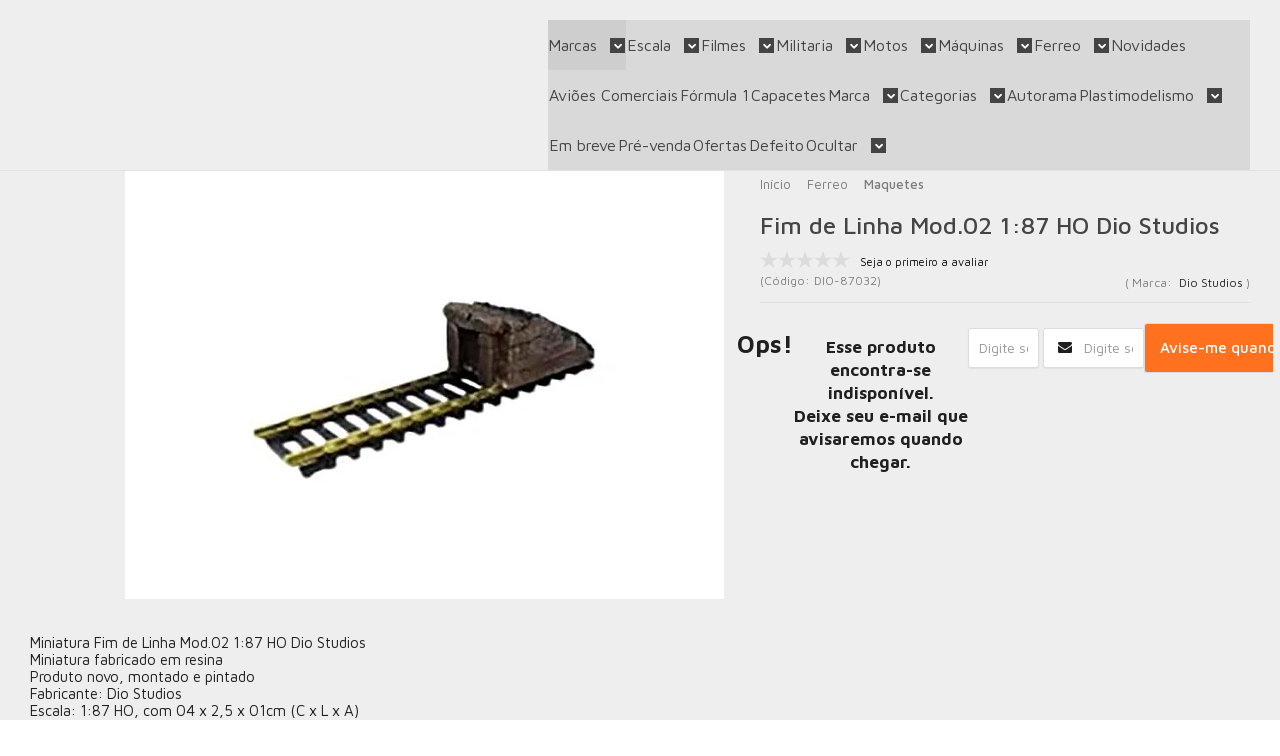

--- FILE ---
content_type: text/html; charset=utf-8
request_url: https://www.orangeboxminiaturas.com.br/produto/fim-de-linha-mod02-187-ho-dio-studios.html
body_size: 35213
content:

<!DOCTYPE html>
<html lang="pt-br">
  <head>
    <meta charset="utf-8">
    <meta content='width=device-width, initial-scale=1.0, maximum-scale=2.0' name='viewport' />
    <title>Fim de Linha Mod.02 1:87 HO Dio Studios - 20 anos! Loja on-line de miniaturas colecionáveis!</title>
    <meta http-equiv="X-UA-Compatible" content="IE=edge">
    <meta name="generator" content="Loja Integrada" />

    <link rel="dns-prefetch" href="https://cdn.awsli.com.br/">
    <link rel="preconnect" href="https://cdn.awsli.com.br/">
    <link rel="preconnect" href="https://fonts.googleapis.com">
    <link rel="preconnect" href="https://fonts.gstatic.com" crossorigin>

    
  
      <meta property="og:url" content="https://www.orangeboxminiaturas.com.br/produto/fim-de-linha-mod02-187-ho-dio-studios.html" />
      <meta property="og:type" content="website" />
      <meta property="og:site_name" content="Orangebox Miniaturas" />
      <meta property="og:locale" content="pt_BR" />
    
  <!-- Metadata para o facebook -->
  <meta property="og:type" content="website" />
  <meta property="og:title" content="Fim de Linha Mod.02 1:87 HO Dio Studios" />
  <meta property="og:image" content="https://cdn.awsli.com.br/800x800/2571/2571273/produto/210244779/fim-de-linha-mod-02-187-ho-dio-studios-17a1ceb0.jpg" />
  <meta name="twitter:card" content="product" />
  
  <meta name="twitter:domain" content="www.orangeboxminiaturas.com.br" />
  <meta name="twitter:url" content="https://www.orangeboxminiaturas.com.br/produto/fim-de-linha-mod02-187-ho-dio-studios.html?utm_source=twitter&utm_medium=twitter&utm_campaign=twitter" />
  <meta name="twitter:title" content="Fim de Linha Mod.02 1:87 HO Dio Studios" />
  <meta name="twitter:description" content="Miniatura Fim de Linha Mod.02 1:87 HO Dio Studios Miniatura fabricado em resina Produto novo, montado e pintado Fabricante: Dio Studios Escala: 1:87 HO, com 04 x 2,5 x 01cm (C x L x A) Utilizado em maquete de ferreomodelismo Não acompanha trilho Indicado para maiores de 14 anos" />
  <meta name="twitter:image" content="https://cdn.awsli.com.br/300x300/2571/2571273/produto/210244779/fim-de-linha-mod-02-187-ho-dio-studios-17a1ceb0.jpg" />
  <meta name="twitter:label1" content="Código" />
  <meta name="twitter:data1" content="DIO-87032" />
  <meta name="twitter:label2" content="Disponibilidade" />
  <meta name="twitter:data2" content="Indisponível" />


    
  
    <script>
      setTimeout(function() {
        if (typeof removePageLoading === 'function') {
          removePageLoading();
        };
      }, 7000);
    </script>
  



    

  

    <link rel="canonical" href="https://www.orangeboxminiaturas.com.br/produto/fim-de-linha-mod02-187-ho-dio-studios.html" />
  



  <meta name="description" content="Miniatura Fim de Linha Mod.02 1:87 HO Dio Studios Miniatura fabricado em resina Produto novo, montado e pintado Fabricante: Dio Studios Escala: 1:87 HO, com 04 x 2,5 x 01cm (C x L x A) Utilizado em maquete de ferreomodelismo Não acompanha trilho Indicado para maiores de 14 anos" />
  <meta property="og:description" content="Miniatura Fim de Linha Mod.02 1:87 HO Dio Studios Miniatura fabricado em resina Produto novo, montado e pintado Fabricante: Dio Studios Escala: 1:87 HO, com 04 x 2,5 x 01cm (C x L x A) Utilizado em maquete de ferreomodelismo Não acompanha trilho Indicado para maiores de 14 anos" />







  <meta name="robots" content="index, follow" />



    
      
        <link rel="icon" type="image/x-icon" href="https://cdn.awsli.com.br/2571/2571273/favicon/favicon1-syhpbr.ico" />
      
      <link rel="icon" href="https://cdn.awsli.com.br/2571/2571273/favicon/favicon1-syhpbr.ico" sizes="192x192">
    
    
      <meta name="theme-color" content="#1A1A1A">
    

    
      <link rel="stylesheet" href="https://cdn.awsli.com.br/production/static/loja/estrutura/v1/css/all.min.css?v=b29f0c6" type="text/css">
    
    <!--[if lte IE 8]><link rel="stylesheet" href="https://cdn.awsli.com.br/production/static/loja/estrutura/v1/css/ie-fix.min.css" type="text/css"><![endif]-->
    <!--[if lte IE 9]><style type="text/css">.lateral-fulbanner { position: relative; }</style><![endif]-->

    
      <link rel="stylesheet" href="https://cdn.awsli.com.br/production/static/loja/estrutura/v1/css/tema-escuro.min.css?v=b29f0c6" type="text/css">
    

    
    
      <link href="https://fonts.googleapis.com/css2?family=Open%20Sans:wght@300;400;600;700&display=swap" rel="stylesheet">
    

    
      <link rel="stylesheet" href="https://cdn.awsli.com.br/production/static/loja/estrutura/v1/css/bootstrap-responsive.css?v=b29f0c6" type="text/css">
      <link rel="stylesheet" href="https://cdn.awsli.com.br/production/static/loja/estrutura/v1/css/style-responsive.css?v=b29f0c6">
    

    <link rel="stylesheet" href="/tema.css?v=20260120-070233">

    

    <script type="text/javascript">
      var LOJA_ID = 2571273;
      var MEDIA_URL = "https://cdn.awsli.com.br/";
      var API_URL_PUBLIC = 'https://api.awsli.com.br/';
      
        var CARRINHO_PRODS = [];
      
      var ENVIO_ESCOLHIDO = 0;
      var ENVIO_ESCOLHIDO_CODE = 0;
      var CONTRATO_INTERNACIONAL = false;
      var CONTRATO_BRAZIL = !CONTRATO_INTERNACIONAL;
      var IS_STORE_ASYNC = true;
      var IS_CLIENTE_ANONIMO = false;
    </script>

    

    <!-- Editor Visual -->
    

    <script>
      

      const isPreview = JSON.parse(sessionStorage.getItem('preview', true));
      if (isPreview) {
        const url = location.href
        location.search === '' && url + (location.search = '?preview=None')
      }
    </script>

    
      <script src="https://cdn.awsli.com.br/production/static/loja/estrutura/v1/js/all.min.js?v=b29f0c6"></script>
    
    <!-- HTML5 shim and Respond.js IE8 support of HTML5 elements and media queries -->
    <!--[if lt IE 9]>
      <script src="https://oss.maxcdn.com/html5shiv/3.7.2/html5shiv.min.js"></script>
      <script src="https://oss.maxcdn.com/respond/1.4.2/respond.min.js"></script>
    <![endif]-->

    <link rel="stylesheet" href="https://cdn.awsli.com.br/production/static/loja/estrutura/v1/css/slick.min.css" type="text/css">
    <script src="https://cdn.awsli.com.br/production/static/loja/estrutura/v1/js/slick.min.js?v=b29f0c6"></script>
    <link rel="stylesheet" href="https://cdn.awsli.com.br/production/static/css/jquery.fancybox.min.css" type="text/css" />
    <script src="https://cdn.awsli.com.br/production/static/js/jquery/jquery.fancybox.pack.min.js"></script>

    
    

  
  <link rel="stylesheet" href="https://cdn.awsli.com.br/production/static/loja/estrutura/v1/css/imagezoom.min.css" type="text/css">
  <script src="https://cdn.awsli.com.br/production/static/loja/estrutura/v1/js/jquery.imagezoom.min.js"></script>

  <script type="text/javascript">
    var PRODUTO_ID = '210244779';
    var URL_PRODUTO_FRETE_CALCULAR = 'https://www.orangeboxminiaturas.com.br/carrinho/frete';
    var variacoes = undefined;
    var grades = undefined;
    var imagem_grande = "https://cdn.awsli.com.br/2500x2500/2571/2571273/produto/210244779/fim-de-linha-mod-02-187-ho-dio-studios-17a1ceb0.jpg";
    var produto_grades_imagens = {};
    var produto_preco_sob_consulta = false;
    var produto_preco = 8.95;
  </script>
  <script type="text/javascript" src="https://cdn.awsli.com.br/production/static/loja/estrutura/v1/js/produto.min.js?v=b29f0c6"></script>
  <script type="text/javascript" src="https://cdn.awsli.com.br/production/static/loja/estrutura/v1/js/eventos-pixel-produto.min.js?v=b29f0c6"></script>


    
      
        <script>
  (function(i,s,o,g,r,a,m){i['GoogleAnalyticsObject']=r;i[r]=i[r]||function(){
  (i[r].q=i[r].q||[]).push(arguments)},i[r].l=1*new Date();a=s.createElement(o),
  m=s.getElementsByTagName(o)[0];a.async=1;a.src=g;m.parentNode.insertBefore(a,m)
  })(window,document,'script','//www.google-analytics.com/analytics.js','ga');

  ga('create', 'G-42NZJ3K50R', document.domain.replace(/^(www|store|loja)\./,''));
  ga('require', 'displayfeatures');
  
  
    ga('set', 'ecomm_prodid', 'DIO-87032');
    ga('set', 'ecomm_pagetype', 'product');
    
      ga('set', 'ecomm_totalvalue', '8.95');
    
  
  
  
  ga('send', 'pageview');
</script>

      
        
      
        
      
        
      
        <!-- Global site tag (gtag.js) - Google Analytics -->
<script async src="https://www.googletagmanager.com/gtag/js?l=LIgtagDataLayer&id=G-42NZJ3K50R"></script>
<script>
  window.LIgtagDataLayer = window.LIgtagDataLayer || [];
  function LIgtag(){LIgtagDataLayer.push(arguments);}
  LIgtag('js', new Date());

  LIgtag('set', {
    'currency': 'BRL',
    'country': 'BR'
  });
  LIgtag('config', 'G-42NZJ3K50R');
  LIgtag('config', 'AW-11345668131');

  if(window.performance) {
    var timeSincePageLoad = Math.round(performance.now());
    LIgtag('event', 'timing_complete', {
      'name': 'load',
      'time': timeSincePageLoad
    });
  }

  $(document).on('li_view_home', function(_, eventID) {
    LIgtag('event', 'view_home');
  });

  $(document).on('li_select_product', function(_, eventID, data) {
    LIgtag('event', 'select_item', data);
  });

  $(document).on('li_start_contact', function(_, eventID, value) {
    LIgtag('event', 'start_contact', {
      value
    });
  });

  $(document).on('li_view_catalog', function(_, eventID) {
    LIgtag('event', 'view_catalog');
  });

  $(document).on('li_search', function(_, eventID, search_term) {
    LIgtag('event', 'search', {
      search_term
    });
  });

  $(document).on('li_filter_products', function(_, eventID, data) {
    LIgtag('event', 'filter_products', data);
  });

  $(document).on('li_sort_products', function(_, eventID, value) {
    LIgtag('event', 'sort_products', {
      value
    });
  });

  $(document).on('li_view_product', function(_, eventID, item) {
    LIgtag('event', 'view_item', {
      items: [item]
    });
  });

  $(document).on('li_select_variation', function(_, eventID, data) {
    LIgtag('event', 'select_variation', data);
  });

  $(document).on('li_calculate_shipping', function(_, eventID, data) {
    LIgtag('event', 'calculate_shipping', {
      zipcode: data.zipcode
    });
  });

  $(document).on('li_view_cart', function(_, eventID, data) {
    LIgtag('event', 'view_cart', data);
  });

  $(document).on('li_add_to_cart', function(_, eventID, data) {
    LIgtag('event', 'add_to_cart', {
      items: data.items
    });
  });

  $(document).on('li_apply_coupon', function(_, eventID, value) {
    LIgtag('event', 'apply_coupon', {
      value
    });
  });

  $(document).on('li_change_quantity', function(_, eventID, item) {
    LIgtag('event', 'change_quantity', {
      items: [item]
    });
  });

  $(document).on('li_remove_from_cart', function(_, eventID, item) {
    LIgtag('event', 'remove_from_cart', {
      items: [item]
    });
  });

  $(document).on('li_return_home', function(_, eventID) {
    LIgtag('event', 'return_home');
  });

  $(document).on('li_view_checkout', function(_, eventID, data) {
    LIgtag('event', 'begin_checkout', data);
  });

  $(document).on('li_login', function(_, eventID) {
    LIgtag('event', 'login');
  });

  $(document).on('li_change_address', function(_, eventID, value) {
    LIgtag('event', 'change_address', {
      value
    });
  });

  $(document).on('li_change_shipping', function(_, eventID, data) {
    LIgtag('event', 'add_shipping_info', data);
  });

  $(document).on('li_change_payment', function(_, eventID, data) {
    LIgtag('event', 'add_payment_info', data);
  });

  $(document).on('li_start_purchase', function(_, eventID) {
    LIgtag('event', 'start_purchase');
  });

  $(document).on('li_checkout_error', function(_, eventID, value) {
    LIgtag('event', 'checkout_error', {
      value
    });
  });

  $(document).on('li_purchase', function(_, eventID, data) {
    LIgtag('event', 'purchase', data);

    
      LIgtag('event', 'conversion', {
        send_to: 'AW-11345668131/zq4oCLHesuQYEKPQhKIq',
        value: data.value,
        currency: data.currency,
        transaction_id: data.transaction_id
      });
    
  });
</script>
      
        <!-- Facebook Pixel Code -->
<script>
  !function(f,b,e,v,n,t,s)
  {if(f.fbq)return;n=f.fbq=function(){n.callMethod?
  n.callMethod.apply(n,arguments):n.queue.push(arguments)};
  if(!f._fbq)f._fbq=n;n.push=n;n.loaded=!0;n.version='2.0';
  n.queue=[];t=b.createElement(e);t.async=!0;
  t.src=v;s=b.getElementsByTagName(e)[0];
  s.parentNode.insertBefore(t,s)}(window, document,'script',
  'https://connect.facebook.net/en_US/fbevents.js');

  var has_meta_app = true,
    li_fb_user_data = {};

  try {
    var user_session_identifier = $.cookie('li_user_session_identifier');

    if (!user_session_identifier) {
      user_session_identifier = uuidv4();

      $.cookie('li_user_session_identifier', user_session_identifier, {
        path: '/'
      });
    };
  } catch (err) { }
  
  fbq('init', '1487580494999744', {
    country: 'br',
    external_id: user_session_identifier,
    ...li_fb_user_data
  }, {
    agent: 'li'
  });
  
  $(document).on('li_view_home', function(_, eventID) {
    fbq('track', 'PageView', {}, { eventID: eventID + '-PV' });
  
    fbq('trackCustom', 'ViewHome', {}, { eventID });
  });

  $(document).on('li_select_product', function(_, eventID, data) {
    var body = {
      content_ids: [data.item_sku],
      content_name: data.item_name
    };

    fbq('trackCustom', 'SelectItem', body, { eventID });
  });

  $(document).on('li_start_contact', function(_, eventID, value) {
    var body = {
      content_name: value
    };

    fbq('track', 'Contact', body, { eventID });
  });

  $(document).on('li_view_catalog', function(_, eventID) {
    fbq('track', 'PageView', {}, { eventID: eventID + '-PV' });
  
    fbq('trackCustom', 'ViewCatalog', {}, { eventID });
  });

  $(document).on('li_search', function(_, eventID, search_term) {
    var body = {
      search_string: search_term
    };

    fbq('track', 'Search', body, { eventID });
  });

  $(document).on('li_filter_products', function(_, eventID, data) {
    var body = {
      content_name: data.attribute_name + ':' + data.attribute_value
    };

    fbq('trackCustom', 'FilterProducts', body, { eventID });
  });

  $(document).on('li_sort_products', function(_, eventID, value) {
    var body = {
      content_name: value
    };

    fbq('trackCustom', 'SortProducts', body, { eventID });
  });

  $(document).on('li_view_product', function(_, eventID, item) {
    fbq('track', 'PageView', {}, { eventID: eventID + '-PV' });
  
    var body = {
      content_ids: [item.item_sku],
      content_category: item.item_category,
      content_name: item.item_name,
      content_type: item.item_type,
      currency: 'BRL',
      value: item.price
    };

    fbq('track', 'ViewContent', body, { eventID });
  });

  $(document).on('li_select_variation', function(_, eventID, data) {
    var body = {
      content_name: data.grid_name + ':' + data.variation_name
    };

    fbq('track', 'CustomizeProduct', body, { eventID });
  });

  $(document).on('li_calculate_shipping', function(_, eventID, data) {
    var body = {
      content_name: data.zipcode
    };

    fbq('trackCustom', 'CalculateShipping', body, { eventID });
  });

  $(document).on('li_view_buy_together', function(_, eventID, data) {
    var content_ids = $.map(data.items, function(item) {
      return item.item_sku;
    });

    var body = {
      content_ids,
      content_name: data.title
    };

    fbq('trackCustom', 'ViewBuyTogether', body, { eventID });
  });

  $(document).on('li_select_buy_together_variation', function(_, eventID, data) {
    var body = {
      content_name: data.grid_name + ':' + data.variation_name
    };

    fbq('track', 'CustomizeBuyTogetherProduct', body, { eventID });
  });

  $(document).on('li_view_cart', function(_, eventID, data) {
    fbq('track', 'PageView', {}, { eventID: eventID + '-PV' });
  
    var contents = $.map(data.items, function(item) {
      return {
        id: item.item_sku,
        quantity: item.quantity
      };
    });

    var body = {
      contents,
      content_type: 'product',
      currency: 'BRL',
      num_items: contents.length,
      value: data.value
    };

    fbq('trackCustom', 'ViewCart', body, { eventID });
  });

  $(document).on('li_add_to_cart', function(_, eventID, data) {
    var value = 0;

    var contents = $.map(data.items, function(item) {
      value += item.price * item.quantity;

      return {
        id: item.item_sku,
        quantity: item.quantity
      };
    });

    var body = {
      contents,
      content_type: 'product',
      currency: 'BRL',
      value
    };

    fbq('track', 'AddToCart', body, { eventID });
  });

  $(document).on('li_apply_coupon', function(_, eventID, value) {
    var body = {
      content_name: value
    };

    fbq('trackCustom', 'ApplyCoupon', body, { eventID });
  });

  $(document).on('li_change_quantity', function(_, eventID, item) {
    var body = {
      contents: [
        {
          id: item.item_id,
          quantity: item.quantity
        }
      ]
    };

    fbq('trackCustom', 'ChangeQuantity', body, { eventID });
  });

  $(document).on('li_remove_from_cart', function(_, eventID, item) {
    var body = {
      content_ids: [item.item_id]
    };

    fbq('trackCustom', 'RemoveFromCart', body, { eventID });
  });

  $(document).on('li_return_home', function(_, eventID) {
    fbq('trackCustom', 'ReturnHome', {}, { eventID });
  });

  $(document).on('li_view_checkout', function(_, eventID, data) {
    fbq('track', 'PageView', {}, { eventID: eventID + '-PV' });
  
    var contents = $.map(data.items, function(item) {
      return {
        id: item.item_sku,
        quantity: item.quantity
      };
    });

    var body = {
      contents,
      content_type: 'product',
      currency: 'BRL',
      num_items: contents.length,
      value: data.value
    };

    fbq('track', 'InitiateCheckout', body, { eventID });
  });

  $(document).on('li_login', function(_, eventID) {
    fbq('track', 'PageView', {}, { eventID: eventID + '-PV' });

    fbq('trackCustom', 'Login', {}, { eventID });
  });

  $(document).on('li_change_address', function(_, eventID, value) {
    var body = {
      content_name: value
    };

    fbq('trackCustom', 'ChangeAddress', body, { eventID });
  });

  $(document).on('li_change_shipping', function(_, eventID, data) {
    var contents = $.map(data.items, function(item) {
      return {
        id: item.item_sku,
        quantity: item.quantity
      };
    });

    var body = {
      contents,
      content_name: data.shipping_tier
    };

    fbq('trackCustom', 'AddShippingInfo', body, { eventID });
  });

  $(document).on('li_change_payment', function(_, eventID, data) {
    var contents = $.map(data.items, function(item) {
      return {
        id: item.item_sku,
        quantity: item.quantity
      };
    });

    var body = {
      contents,
      content_name: data.payment_type
    };

    fbq('track', 'AddPaymentInfo', body, { eventID });
  });

  $(document).on('li_start_purchase', function(_, eventID) {
    fbq('trackCustom', 'StartPurchase', {}, { eventID });
  });

  $(document).on('li_checkout_error', function(_, eventID, value) {
    var body = {
      content_name: value
    };

    fbq('trackCustom', 'CheckoutError', body, { eventID });
  });

  $(document).on('li_purchase', function(_, eventID, data) {
    var contents = $.map(data.items, function(item) {
      return {
        id: item.item_sku,
        quantity: item.quantity
      };
    });

    var body = {
      contents,
      content_type: 'product',
      currency: 'BRL',
      num_items: contents.length,
      value: data.total_value,
      order_id: data.transaction_id
    };

    fbq('track', 'Purchase', body, { eventID });
  });
  
  $(document).on('li_view_page', function(_, eventID) {
    fbq('track', 'PageView', {}, { eventID: eventID + '-PV' });
  });

  $(document).on('li_view_purchase', function(_, eventID) {
    fbq('track', 'PageView', {}, { eventID: eventID + '-PV' });
  });

  $(document).on('li_view_wishlist', function(_, eventID) {
    fbq('track', 'PageView', {}, { eventID: eventID + '-PV' });
  });

  $(document).on('li_view_orders', function(_, eventID) {
    fbq('track', 'PageView', {}, { eventID: eventID + '-PV' });
  });

  $(document).on('li_view_account', function(_, eventID) {
    fbq('track', 'PageView', {}, { eventID: eventID + '-PV' });
  });

  $(document).on('li_view_others', function(_, eventID) {
    fbq('track', 'PageView', {}, { eventID: eventID + '-PV' });
  });
</script>
<noscript>
  <img height="1" width="1" style="display:none" 
       src="https://www.facebook.com/tr?id=1487580494999744&ev=PageView&noscript=1"/>
</noscript>
<!-- End Facebook Pixel Code -->
      
    

    
<script>
  var url = '/_events/api/setEvent';

  var sendMetrics = function(event, user = {}) {
    var unique_identifier = uuidv4();

    try {
      var data = {
        request: {
          id: unique_identifier,
          environment: 'production'
        },
        store: {
          id: 2571273,
          name: 'Orangebox Miniaturas',
          test_account: false,
          has_meta_app: window.has_meta_app ?? false,
          li_search: true
        },
        device: {
          is_mobile: /Mobi/.test(window.navigator.userAgent),
          user_agent: window.navigator.userAgent,
          ip: '###device_ip###'
        },
        page: {
          host: window.location.hostname,
          path: window.location.pathname,
          search: window.location.search,
          type: 'product',
          title: document.title,
          referrer: document.referrer
        },
        timestamp: '###server_timestamp###',
        user_timestamp: new Date().toISOString(),
        event,
        origin: 'store'
      };

      if (window.performance) {
        var [timing] = window.performance.getEntriesByType('navigation');

        data['time'] = {
          server_response: Math.round(timing.responseStart - timing.requestStart)
        };
      }

      var _user = {},
          user_email_cookie = $.cookie('user_email'),
          user_data_cookie = $.cookie('LI-UserData');

      if (user_email_cookie) {
        var user_email = decodeURIComponent(user_email_cookie);

        _user['email'] = user_email;
      }

      if (user_data_cookie) {
        var user_data = JSON.parse(user_data_cookie);

        _user['logged'] = user_data.logged;
        _user['id'] = user_data.id ?? undefined;
      }

      $.each(user, function(key, value) {
        _user[key] = value;
      });

      if (!$.isEmptyObject(_user)) {
        data['user'] = _user;
      }

      try {
        var session_identifier = $.cookie('li_session_identifier');

        if (!session_identifier) {
          session_identifier = uuidv4();
        };

        var expiration_date = new Date();

        expiration_date.setTime(expiration_date.getTime() + (30 * 60 * 1000)); // 30 minutos

        $.cookie('li_session_identifier', session_identifier, {
          expires: expiration_date,
          path: '/'
        });

        data['session'] = {
          id: session_identifier
        };
      } catch (err) { }

      try {
        var user_session_identifier = $.cookie('li_user_session_identifier');

        if (!user_session_identifier) {
          user_session_identifier = uuidv4();

          $.cookie('li_user_session_identifier', user_session_identifier, {
            path: '/'
          });
        };

        data['user_session'] = {
          id: user_session_identifier
        };
      } catch (err) { }

      var _cookies = {},
          fbc = $.cookie('_fbc'),
          fbp = $.cookie('_fbp');

      if (fbc) {
        _cookies['fbc'] = fbc;
      }

      if (fbp) {
        _cookies['fbp'] = fbp;
      }

      if (!$.isEmptyObject(_cookies)) {
        data['session']['cookies'] = _cookies;
      }

      try {
        var ab_test_cookie = $.cookie('li_ab_test_running');

        if (ab_test_cookie) {
          var ab_test = JSON.parse(atob(ab_test_cookie));

          if (ab_test.length) {
            data['store']['ab_test'] = ab_test;
          }
        }
      } catch (err) { }

      var _utm = {};

      $.each(sessionStorage, function(key, value) {
        if (key.startsWith('utm_')) {
          var name = key.split('_')[1];

          _utm[name] = value;
        }
      });

      if (!$.isEmptyObject(_utm)) {
        data['session']['utm'] = _utm;
      }

      var controller = new AbortController();

      setTimeout(function() {
        controller.abort();
      }, 5000);

      fetch(url, {
        keepalive: true,
        method: 'POST',
        headers: {
          'Content-Type': 'application/json'
        },
        body: JSON.stringify({ data }),
        signal: controller.signal
      });
    } catch (err) { }

    return unique_identifier;
  }
</script>

    
<script>
  (function() {
    var initABTestHandler = function() {
      try {
        if ($.cookie('li_ab_test_running')) {
          return
        };
        var running_tests = [];

        
        
        
        

        var running_tests_to_cookie = JSON.stringify(running_tests);
        running_tests_to_cookie = btoa(running_tests_to_cookie);
        $.cookie('li_ab_test_running', running_tests_to_cookie, {
          path: '/'
        });

        
        if (running_tests.length > 0) {
          setTimeout(function() {
            $.ajax({
              url: "/conta/status"
            });
          }, 500);
        };

      } catch (err) { }
    }
    setTimeout(initABTestHandler, 500);
  }());
</script>

    
<script>
  $(function() {
    // Clicar em um produto
    $('.listagem-item').click(function() {
      var row, column;

      var $list = $(this).closest('[data-produtos-linha]'),
          index = $(this).closest('li').index();

      if($list.find('.listagem-linha').length === 1) {
        var productsPerRow = $list.data('produtos-linha');

        row = Math.floor(index / productsPerRow) + 1;
        column = (index % productsPerRow) + 1;
      } else {
        row = $(this).closest('.listagem-linha').index() + 1;
        column = index + 1;
      }

      var body = {
        item_id: $(this).attr('data-id'),
        item_sku: $(this).find('.produto-sku').text(),
        item_name: $(this).find('.nome-produto').text().trim(),
        item_row: row,
        item_column: column
      };

      var eventID = sendMetrics({
        type: 'event',
        name: 'select_product',
        data: body
      });

      $(document).trigger('li_select_product', [eventID, body]);
    });

    // Clicar no "Fale Conosco"
    $('#modalContato').on('show', function() {
      var value = 'Fale Conosco';

      var eventID = sendMetrics({
        type: 'event',
        name: 'start_contact',
        data: { text: value }
      });

      $(document).trigger('li_start_contact', [eventID, value]);
    });

    // Clicar no WhatsApp
    $('.li-whatsapp a').click(function() {
      var value = 'WhatsApp';

      var eventID = sendMetrics({
        type: 'event',
        name: 'start_contact',
        data: { text: value }
      });

      $(document).trigger('li_start_contact', [eventID, value]);
    });

    
      // Visualizar o produto
      var body = {
        item_id: '210244779',
        item_sku: 'DIO-87032',
        item_name: 'Fim de Linha Mod.02 1:87 HO Dio Studios',
        item_category: 'Maquetes',
        item_type: 'product',
        
          full_price: 8.95,
          promotional_price: null,
          price: 8.95,
        
        quantity: 1
      };

      var params = new URLSearchParams(window.location.search),
          recommendation_shelf = null,
          recommendation = {};

      if (
        params.has('recomendacao_id') &&
        params.has('email_ref') &&
        params.has('produtos_recomendados')
      ) {
        recommendation['email'] = {
          id: params.get('recomendacao_id'),
          email_id: params.get('email_ref'),
          products: $.map(params.get('produtos_recomendados').split(','), function(value) {
            return parseInt(value)
          })
        };
      }

      if (recommendation_shelf) {
        recommendation['shelf'] = recommendation_shelf;
      }

      if (!$.isEmptyObject(recommendation)) {
        body['recommendation'] = recommendation;
      }

      var eventID = sendMetrics({
        type: 'pageview',
        name: 'view_product',
        data: body
      });

      $(document).trigger('li_view_product', [eventID, body]);

      // Calcular frete
      $('#formCalcularCep').submit(function() {
        $(document).ajaxSuccess(function(event, xhr, settings) {
          try {
            var url = new URL(settings.url);

            if(url.pathname !== '/carrinho/frete') return;

            var data = xhr.responseJSON;

            if(data.error) return;

            var params = url.searchParams;

            var body = {
              zipcode: params.get('cep'),
              deliveries: $.map(data, function(delivery) {
                if(delivery.msgErro) return;

                return {
                  id: delivery.id,
                  name: delivery.name,
                  price: delivery.price,
                  delivery_time: delivery.deliveryTime
                };
              })
            };

            var eventID = sendMetrics({
              type: 'event',
              name: 'calculate_shipping',
              data: body
            });

            $(document).trigger('li_calculate_shipping', [eventID, body]);

            $(document).off('ajaxSuccess');
          } catch(error) {}
        });
      });

      // Visualizar compre junto
      $(document).on('buy_together_ready', function() {
        var $buyTogether = $('.compre-junto');

        var observer = new IntersectionObserver(function(entries) {
          entries.forEach(function(entry) {
            if(entry.isIntersecting) {
              var body = {
                title: $buyTogether.find('.compre-junto__titulo').text(),
                id: $buyTogether.data('id'),
                items: $buyTogether.find('.compre-junto__produto').map(function() {
                  var $product = $(this);

                  return {
                    item_id: $product.attr('data-id'),
                    item_sku: $product.attr('data-code'),
                    item_name: $product.find('.compre-junto__nome').text(),
                    full_price: $product.find('.compre-junto__preco--regular').data('price') || null,
                    promotional_price: $product.find('.compre-junto__preco--promocional').data('price') || null
                  };
                }).get()
              };

              var eventID = sendMetrics({
                type: 'event',
                name: 'view_buy_together',
                data: body
              });

              $(document).trigger('li_view_buy_together', [eventID, body]);

              observer.disconnect();
            }
          });
        }, { threshold: 1.0 });

        observer.observe($buyTogether.get(0));

        $('.compre-junto__atributo--grade').click(function(event) {
          if(!event.originalEvent) return;

          var body = {
            grid_name: $(this).closest('.compre-junto__atributos').data('grid'),
            variation_name: $(this).data('variation')
          };

          var eventID = sendMetrics({
            type: 'event',
            name: 'select_buy_together_variation',
            data: body
          });

          $(document).trigger('li_select_buy_together_variation', [eventID, body]);
        });

        $('.compre-junto__atributo--lista').change(function(event) {
          if(!event.originalEvent) return;

          var $selectedOption = $(this).find('option:selected');

          if(!$selectedOption.is('[value]')) return;

          var body = {
            grid_name: $(this).closest('.compre-junto__atributos').data('grid'),
            variation_name: $selectedOption.text()
          };

          var eventID = sendMetrics({
            type: 'event',
            name: 'select_buy_together_variation',
            data: body
          });

          $(document).trigger('li_select_buy_together_variation', [eventID, body]);
        });
      });

      // Selecionar uma variação
      $('.atributo-item').click(function(event) {
        if(!event.originalEvent) return;

        var body = {
          grid_name: $(this).data('grade-nome'),
          variation_name: $(this).data('variacao-nome')
        };

        var eventID = sendMetrics({
          type: 'event',
          name: 'select_variation',
          data: body
        });

        $(document).trigger('li_select_variation', [eventID, body]);
      });
    
  });
</script>


    
	<!-- Integração SmartHint -->
  
    <script type="text/javascript" charset="utf-8">
      var smarthintkey = 'SH-490311'; (function() { var script = document.createElement('script'); script.type = 'text/javascript'; script.async = true;script.src = 'https://service.smarthint.co/Scripts/i/lojaIntegrada.min.js';var s = document.getElementsByTagName('script')[0]; s.parentNode.insertBefore(script, s);})();
    </script>
  


    
      
        <link href="//cdn.awsli.com.br/temasv2/4404/__theme_custom.css?v=1753453477" rel="stylesheet" type="text/css">
<script src="//cdn.awsli.com.br/temasv2/4404/__theme_custom.js?v=1753453477"></script>
      
    

    
      <link rel="stylesheet" href="/avancado.css?v=20260120-070233" type="text/css" />
    

    
      
        <script defer async src="https://analytics.tiktok.com/i18n/pixel/sdk.js?sdkid=CIARFUBC77UCAO5MAFT0"></script>
      

      
        <script type="text/javascript">
          !function (w, d, t) {
            w.TiktokAnalyticsObject=t;
            var ttq=w[t]=w[t]||[];
            ttq.methods=["page","track","identify","instances","debug","on","off","once","ready","alias","group","enableCookie","disableCookie"];
            ttq.setAndDefer=function(t,e){
              t[e]=function(){
                t.push([e].concat(Array.prototype.slice.call(arguments,0)))
              }
            }
            for(var i=0;i<ttq.methods.length;i++)
              ttq.setAndDefer(ttq,ttq.methods[i]);
          }(window, document, 'ttq');

          window.LI_TIKTOK_PIXEL_ENABLED = true;
        </script>
      

      
    

    
  <link rel="manifest" href="/manifest.json" />




  </head>
  <body class="pagina-produto produto-210244779 tema-transparente  ">
    <div id="fb-root"></div>
    
  
    <div id="full-page-loading">
      <div class="conteiner" style="height: 100%;">
        <div class="loading-placeholder-content">
          <div class="loading-placeholder-effect loading-placeholder-header"></div>
          <div class="loading-placeholder-effect loading-placeholder-body"></div>
        </div>
      </div>
      <script>
        var is_full_page_loading = true;
        function removePageLoading() {
          if (is_full_page_loading) {
            try {
              $('#full-page-loading').remove();
            } catch(e) {}
            try {
              var div_loading = document.getElementById('full-page-loading');
              if (div_loading) {
                div_loading.remove();
              };
            } catch(e) {}
            is_full_page_loading = false;
          };
        };
        $(function() {
          setTimeout(function() {
            removePageLoading();
          }, 1);
        });
      </script>
      <style>
        #full-page-loading { position: fixed; z-index: 9999999; margin: auto; top: 0; left: 0; bottom: 0; right: 0; }
        #full-page-loading:before { content: ''; display: block; position: fixed; top: 0; left: 0; width: 100%; height: 100%; background: rgba(255, 255, 255, .98); background: radial-gradient(rgba(255, 255, 255, .99), rgba(255, 255, 255, .98)); }
        .loading-placeholder-content { height: 100%; display: flex; flex-direction: column; position: relative; z-index: 1; }
        .loading-placeholder-effect { background-color: #F9F9F9; border-radius: 5px; width: 100%; animation: pulse-loading 1.5s cubic-bezier(0.4, 0, 0.6, 1) infinite; }
        .loading-placeholder-content .loading-placeholder-body { flex-grow: 1; margin-bottom: 30px; }
        .loading-placeholder-content .loading-placeholder-header { height: 20%; min-height: 100px; max-height: 200px; margin: 30px 0; }
        @keyframes pulse-loading{50%{opacity:.3}}
      </style>
    </div>
  



    
      
        




<div class="barra-inicial fundo-secundario">
  <div class="conteiner">
    <div class="row-fluid">
      <div class="lista-redes span3 hidden-phone">
        
          <ul>
            
              <li>
                <a href="https://facebook.com/orangeboxminiaturas" target="_blank" aria-label="Siga nos no Facebook"><i class="icon-facebook"></i></a>
              </li>
            
            
            
            
              <li>
                <a href="https://youtube.com.br/@Orangeboxminiaturas" target="_blank" aria-label="Siga nos no Youtube"><i class="icon-youtube"></i></a>
              </li>
            
            
              <li>
                <a href="https://instagram.com/orangeboxminiaturas" target="_blank" aria-label="Siga nos no Instagram"><i class="icon-instagram"></i></a>
              </li>
            
            
            
          </ul>
        
      </div>
      <div class="canais-contato span9">
        <ul>
          <li class="hidden-phone">
            <a href="#modalContato" data-toggle="modal" data-target="#modalContato">
              <i class="icon-comment"></i>
              Fale Conosco
            </a>
          </li>
          
            <li>
              <span>
                <i class="icon-phone"></i>Telefone: (43) 3357-2740
              </span>
            </li>
          
          
            <li class="tel-whatsapp">
              <span>
                <i class="fa fa-whatsapp"></i>Whatsapp: (43) 9994-3338
              </span>
            </li>
          
          
        </ul>
      </div>
    </div>
  </div>
</div>

      
    

    <div class="conteiner-principal">
      
        
          
<div id="cabecalho">

  <div class="atalhos-mobile visible-phone fundo-secundario borda-principal">
    <ul>

      <li><a href="https://www.orangeboxminiaturas.com.br/" class="icon-home"> </a></li>
      
      <li class="fundo-principal"><a href="https://www.orangeboxminiaturas.com.br/carrinho/index" class="icon-shopping-cart"> </a></li>
      
      
        <li class="menu-user-logged" style="display: none;"><a href="https://www.orangeboxminiaturas.com.br/conta/logout" class="icon-signout menu-user-logout"> </a></li>
      
      
      <li><a href="https://www.orangeboxminiaturas.com.br/conta/index" class="icon-user"> </a></li>
      
      <li class="vazia"><span>&nbsp;</span></li>

    </ul>
  </div>

  <div class="conteiner">
    <div class="row-fluid">
      <div class="span3">
        <h2 class="logo cor-secundaria">
          <a href="https://www.orangeboxminiaturas.com.br/" title="Orangebox Miniaturas">
            
            <img src="https://cdn.awsli.com.br/400x300/2571/2571273/logo/logomarcaorangeboxminiaturas-sczvax4cn9.png" alt="Orangebox Miniaturas" />
            
          </a>
        </h2>


      </div>

      <div class="conteudo-topo span9">
        <div class="superior row-fluid hidden-phone">
          <div class="span8">
            
              
                <div class="btn-group menu-user-logged" style="display: none;">
                  <a href="https://www.orangeboxminiaturas.com.br/conta/index" class="botao secundario pequeno dropdown-toggle" data-toggle="dropdown">
                    Olá, <span class="menu-user-name"></span>
                    <span class="icon-chevron-down"></span>
                  </a>
                  <ul class="dropdown-menu">
                    <li>
                      <a href="https://www.orangeboxminiaturas.com.br/conta/index" title="Minha conta">Minha conta</a>
                    </li>
                    
                      <li>
                        <a href="https://www.orangeboxminiaturas.com.br/conta/pedido/listar" title="Minha conta">Meus pedidos</a>
                      </li>
                    
                    <li>
                      <a href="https://www.orangeboxminiaturas.com.br/conta/favorito/listar" title="Meus favoritos">Meus favoritos</a>
                    </li>
                    <li>
                      <a href="https://www.orangeboxminiaturas.com.br/conta/logout" title="Sair" class="menu-user-logout">Sair</a>
                    </li>
                  </ul>
                </div>
              
              
                <a href="https://www.orangeboxminiaturas.com.br/conta/login" class="bem-vindo cor-secundaria menu-user-welcome">
                  Bem-vindo, <span class="cor-principal">identifique-se</span> para fazer pedidos
                </a>
              
            
          </div>
          <div class="span4">
            <ul class="acoes-conta borda-alpha">
              
                <li>
                  <i class="icon-list fundo-principal"></i>
                  <a href="https://www.orangeboxminiaturas.com.br/conta/pedido/listar" class="cor-secundaria">Meus Pedidos</a>
                </li>
              
              
                <li>
                  <i class="icon-user fundo-principal"></i>
                  <a href="https://www.orangeboxminiaturas.com.br/conta/index" class="cor-secundaria">Minha Conta</a>
                </li>
              
            </ul>
          </div>
        </div>

        <div class="inferior row-fluid ">
          <div class="span8 busca-mobile">
            <a href="javascript:;" class="atalho-menu visible-phone icon-th botao principal"> </a>

            <div class="busca borda-alpha">
              <form id="form-buscar" action="/buscar" method="get">
                <input id="auto-complete" type="text" name="q" placeholder="Digite o que você procura" value="" autocomplete="off" maxlength="255" />
                <button class="botao botao-busca icon-search fundo-secundario" aria-label="Buscar"></button>
              </form>
            </div>

          </div>

          
            <div class="span4 hidden-phone">
              

  <div class="carrinho vazio">
    
      <a href="https://www.orangeboxminiaturas.com.br/carrinho/index">
        <i class="icon-shopping-cart fundo-principal"></i>
        <strong class="qtd-carrinho titulo cor-secundaria" style="display: none;">0</strong>
        <span style="display: none;">
          
            <b class="titulo cor-secundaria"><span>Meu Carrinho</span></b>
          
          <span class="cor-secundaria">Produtos adicionados</span>
        </span>
        
          <span class="titulo cor-secundaria vazio-text">Carrinho vazio</span>
        
      </a>
    
    <div class="carrinho-interno-ajax"></div>
  </div>
  
<div class="minicart-placeholder" style="display: none;">
  <div class="carrinho-interno borda-principal">
    <ul>
      <li class="minicart-item-modelo">
        
          <div class="preco-produto com-promocao destaque-parcela ">
            <div>
              <s class="preco-venda">
                R$ --PRODUTO_PRECO_DE--
              </s>
              <strong class="preco-promocional cor-principal">
                R$ --PRODUTO_PRECO_POR--
              </strong>
            </div>
          </div>
        
        <a data-href="--PRODUTO_URL--" class="imagem-produto">
          <img data-src="https://cdn.awsli.com.br/64x64/--PRODUTO_IMAGEM--" alt="--PRODUTO_NOME--" />
        </a>
        <a data-href="--PRODUTO_URL--" class="nome-produto cor-secundaria">
          --PRODUTO_NOME--
        </a>
        <div class="produto-sku hide">--PRODUTO_SKU--</div>
      </li>
    </ul>
    <div class="carrinho-rodape">
      <span class="carrinho-info">
        
          <i>--CARRINHO_QUANTIDADE-- produto no carrinho</i>
        
        
          
            <span class="carrino-total">
              Total: <strong class="titulo cor-principal">R$ --CARRINHO_TOTAL_ITENS--</strong>
            </span>
          
        
      </span>
      <a href="https://www.orangeboxminiaturas.com.br/carrinho/index" class="botao principal">
        
          <i class="icon-shopping-cart"></i>Ir para o carrinho
        
      </a>
    </div>
  </div>
</div>



            </div>
          
        </div>

      </div>
    </div>
    


  
    
      
<div class="menu superior">
  <ul class="nivel-um">
    


    

  
    <li class="categoria-marcas com-filho borda-principal">
      <a href="javascript:;" title="Marcas">
        <strong class="titulo cor-secundaria">Marcas</strong>
        <i class="icon-chevron-down fundo-secundario"></i>
      </a>
      <ul class="nivel-dois borda-alpha colunas-5">
        
          <li class="categoria-marca-almost-real">
            <a href="/marca/almost-real.html" title="Almost Real">
              Almost Real <span class="count">(28)</span>
            </a>
          </li>
        
          <li class="categoria-marca-altaya">
            <a href="/marca/altaya.html" title="Altaya">
              Altaya <span class="count">(22)</span>
            </a>
          </li>
        
          <li class="categoria-marca-autoart">
            <a href="/marca/autoart.html" title="Autoart">
              Autoart <span class="count">(130)</span>
            </a>
          </li>
        
          <li class="categoria-marca-autoworld-ertl">
            <a href="/marca/autoworld-ertl.html" title="Autoworld - Ertl">
              Autoworld - Ertl <span class="count">(71)</span>
            </a>
          </li>
        
          <li class="categoria-marca-bbr">
            <a href="/marca/bbr.html" title="BBR">
              BBR <span class="count">(1)</span>
            </a>
          </li>
        
          <li class="categoria-marca-bburago">
            <a href="/marca/bburago.html" title="Bburago">
              Bburago <span class="count">(222)</span>
            </a>
          </li>
        
          <li class="categoria-marca-cmr">
            <a href="/marca/cmr.html" title="CMR">
              CMR <span class="count">(12)</span>
            </a>
          </li>
        
          <li class="categoria-marca-cobi">
            <a href="/marca/cobi.html" title="Cobi">
              Cobi <span class="count">(6)</span>
            </a>
          </li>
        
          <li class="categoria-marca-diecast-masters">
            <a href="/marca/diecast-masters.html" title="Diecast Masters">
              Diecast Masters <span class="count">(25)</span>
            </a>
          </li>
        
          <li class="categoria-marca-dio-studios">
            <a href="/marca/dio-studios.html" title="Dio Studios">
              Dio Studios <span class="count">(160)</span>
            </a>
          </li>
        
          <li class="categoria-marca-domus-kits">
            <a href="/marca/domus-kits.html" title="Domus Kits">
              Domus Kits <span class="count">(34)</span>
            </a>
          </li>
        
          <li class="categoria-marca-easy-model">
            <a href="/marca/easy-model.html" title="Easy Model">
              Easy Model <span class="count">(50)</span>
            </a>
          </li>
        
          <li class="categoria-marca-forces-of-valor">
            <a href="/marca/forces-of-valor.html" title="Forces of Valor">
              Forces of Valor <span class="count">(65)</span>
            </a>
          </li>
        
          <li class="categoria-marca-frateschi">
            <a href="/marca/frateschi.html" title="Frateschi">
              Frateschi <span class="count">(108)</span>
            </a>
          </li>
        
          <li class="categoria-marca-gmp-acme">
            <a href="/marca/gmp-acme.html" title="Gmp - Acme">
              Gmp - Acme <span class="count">(31)</span>
            </a>
          </li>
        
          <li class="categoria-marca-greenlight">
            <a href="/marca/greenlight.html" title="Greenlight">
              Greenlight <span class="count">(61)</span>
            </a>
          </li>
        
          <li class="categoria-marca-gt-spirit">
            <a href="/marca/gt-spirit.html" title="Gt Spirit">
              Gt Spirit <span class="count">(142)</span>
            </a>
          </li>
        
          <li class="categoria-marca-hachettte">
            <a href="/marca/hachettte.html" title="Hachettte">
              Hachettte <span class="count">(1)</span>
            </a>
          </li>
        
          <li class="categoria-marca-hc-models">
            <a href="/marca/hc-models.html" title="Hc Models">
              Hc Models <span class="count">(4)</span>
            </a>
          </li>
        
          <li class="categoria-marca-highway-61">
            <a href="/marca/highway-61.html" title="Highway 61">
              Highway 61 <span class="count">(2)</span>
            </a>
          </li>
        
          <li class="categoria-marca-hobby-japan">
            <a href="/marca/hobby-japan.html" title="Hobby Japan">
              Hobby Japan <span class="count">(2)</span>
            </a>
          </li>
        
          <li class="categoria-marca-hogan">
            <a href="/marca/hogan.html" title="Hogan">
              Hogan <span class="count">(11)</span>
            </a>
          </li>
        
          <li class="categoria-marca-hot-wheels">
            <a href="/marca/hot-wheels.html" title="Hot Wheels">
              Hot Wheels <span class="count">(1)</span>
            </a>
          </li>
        
          <li class="categoria-marca-inno64">
            <a href="/marca/inno64.html" title="INNO64">
              INNO64 <span class="count">(1)</span>
            </a>
          </li>
        
          <li class="categoria-marca-ixo-models">
            <a href="/marca/ixo-models.html" title="Ixo Models">
              Ixo Models <span class="count">(24)</span>
            </a>
          </li>
        
          <li class="categoria-marca-jada-toys">
            <a href="/marca/jada-toys.html" title="Jada Toys">
              Jada Toys <span class="count">(243)</span>
            </a>
          </li>
        
          <li class="categoria-marca-jec">
            <a href="/marca/jec.html" title="JEC">
              JEC <span class="count">(5)</span>
            </a>
          </li>
        
          <li class="categoria-marca-johnny-lightning">
            <a href="/marca/johnny-lightning.html" title="Johnny Lightning">
              Johnny Lightning <span class="count">(211)</span>
            </a>
          </li>
        
          <li class="categoria-marca-kk-scale">
            <a href="/marca/kk-scale.html" title="KK Scale">
              KK Scale <span class="count">(19)</span>
            </a>
          </li>
        
          <li class="categoria-marca-kyosho">
            <a href="/marca/kyosho.html" title="Kyosho">
              Kyosho <span class="count">(1)</span>
            </a>
          </li>
        
          <li class="categoria-marca-lcd-models">
            <a href="/marca/lcd-models.html" title="LCD Models">
              LCD Models <span class="count">(55)</span>
            </a>
          </li>
        
          <li class="categoria-marca-luppa">
            <a href="/marca/luppa.html" title="Luppa">
              Luppa <span class="count">(65)</span>
            </a>
          </li>
        
          <li class="categoria-marca-m2-machines">
            <a href="/marca/m2-machines.html" title="M2 Machines">
              M2 Machines <span class="count">(67)</span>
            </a>
          </li>
        
          <li class="categoria-marca-maisto">
            <a href="/marca/maisto.html" title="Maisto">
              Maisto <span class="count">(304)</span>
            </a>
          </li>
        
          <li class="categoria-marca-mini-gt">
            <a href="/marca/mini-gt.html" title="Mini GT">
              Mini GT <span class="count">(42)</span>
            </a>
          </li>
        
          <li class="categoria-marca-model-car-group">
            <a href="/marca/model-car-group.html" title="Model Car Group">
              Model Car Group <span class="count">(30)</span>
            </a>
          </li>
        
          <li class="categoria-marca-motorcity-classics">
            <a href="/marca/motorcity-classics.html" title="Motorcity Classics">
              Motorcity Classics <span class="count">(21)</span>
            </a>
          </li>
        
          <li class="categoria-marca-motorhead-miniatures">
            <a href="/marca/motorhead-miniatures.html" title="Motorhead Miniatures">
              Motorhead Miniatures <span class="count">(2)</span>
            </a>
          </li>
        
          <li class="categoria-marca-motormax">
            <a href="/marca/motormax.html" title="Motormax">
              Motormax <span class="count">(38)</span>
            </a>
          </li>
        
          <li class="categoria-marca-new-ray">
            <a href="/marca/new-ray.html" title="New Ray">
              New Ray <span class="count">(10)</span>
            </a>
          </li>
        
          <li class="categoria-marca-norev">
            <a href="/marca/norev.html" title="Norev">
              Norev <span class="count">(4)</span>
            </a>
          </li>
        
          <li class="categoria-marca-norscot">
            <a href="/marca/norscot.html" title="Norscot">
              Norscot <span class="count">(1)</span>
            </a>
          </li>
        
          <li class="categoria-marca-ottomobile">
            <a href="/marca/ottomobile.html" title="OttOmobile">
              OttOmobile <span class="count">(121)</span>
            </a>
          </li>
        
          <li class="categoria-marca-outras-marcas">
            <a href="/marca/outras-marcas.html" title="Outras Marcas">
              Outras Marcas <span class="count">(7)</span>
            </a>
          </li>
        
          <li class="categoria-marca-paragon-models">
            <a href="/marca/paragon-models.html" title="Paragon Models">
              Paragon Models <span class="count">(1)</span>
            </a>
          </li>
        
          <li class="categoria-marca-pop-race">
            <a href="/marca/pop-race.html" title="Pop Race">
              Pop Race <span class="count">(13)</span>
            </a>
          </li>
        
          <li class="categoria-marca-premium-classixxs">
            <a href="/marca/premium-classixxs.html" title="Premium Classixxs">
              Premium Classixxs <span class="count">(2)</span>
            </a>
          </li>
        
          <li class="categoria-marca-premium-collectibles">
            <a href="/marca/premium-collectibles.html" title="Premium Collectibles">
              Premium Collectibles <span class="count">(18)</span>
            </a>
          </li>
        
          <li class="categoria-marca-quartzo">
            <a href="/marca/quartzo.html" title="Quartzo">
              Quartzo <span class="count">(1)</span>
            </a>
          </li>
        
          <li class="categoria-marca-racing-champions">
            <a href="/marca/racing-champions.html" title="Racing Champions">
              Racing Champions <span class="count">(14)</span>
            </a>
          </li>
        
          <li class="categoria-marca-revell">
            <a href="/marca/revell.html" title="Revell">
              Revell <span class="count">(19)</span>
            </a>
          </li>
        
          <li class="categoria-marca-shelby-collectibles">
            <a href="/marca/shelby-collectibles.html" title="Shelby Collectibles">
              Shelby Collectibles <span class="count">(1)</span>
            </a>
          </li>
        
          <li class="categoria-marca-signature">
            <a href="/marca/signature.html" title="Signature">
              Signature <span class="count">(2)</span>
            </a>
          </li>
        
          <li class="categoria-marca-skymarks">
            <a href="/marca/skymarks.html" title="Skymarks">
              Skymarks <span class="count">(26)</span>
            </a>
          </li>
        
          <li class="categoria-marca-solido">
            <a href="/marca/solido.html" title="Solido">
              Solido <span class="count">(448)</span>
            </a>
          </li>
        
          <li class="categoria-marca-solido-war-master">
            <a href="/marca/solido-war-master.html" title="Solido War Master">
              Solido War Master <span class="count">(9)</span>
            </a>
          </li>
        
          <li class="categoria-marca-spark">
            <a href="/marca/spark.html" title="Spark">
              Spark <span class="count">(76)</span>
            </a>
          </li>
        
          <li class="categoria-marca-sunstar">
            <a href="/marca/sunstar.html" title="Sunstar">
              Sunstar <span class="count">(34)</span>
            </a>
          </li>
        
          <li class="categoria-marca-tarmac-works">
            <a href="/marca/tarmac-works.html" title="Tarmac Works">
              Tarmac Works <span class="count">(23)</span>
            </a>
          </li>
        
          <li class="categoria-marca-the-king-of-boxes">
            <a href="/marca/the-king-of-boxes.html" title="The King of Boxes">
              The King of Boxes <span class="count">(20)</span>
            </a>
          </li>
        
          <li class="categoria-marca-topspeed">
            <a href="/marca/topspeed.html" title="TopSpeed">
              TopSpeed <span class="count">(80)</span>
            </a>
          </li>
        
          <li class="categoria-marca-tsm-model">
            <a href="/marca/tsm-model.html" title="TSM Model">
              TSM Model <span class="count">(23)</span>
            </a>
          </li>
        
          <li class="categoria-marca-universal-hobbies">
            <a href="/marca/universal-hobbies.html" title="Universal Hobbies">
              Universal Hobbies <span class="count">(31)</span>
            </a>
          </li>
        
          <li class="categoria-marca-welly">
            <a href="/marca/welly.html" title="Welly">
              Welly <span class="count">(10)</span>
            </a>
          </li>
        
          <li class="categoria-marca-werk83">
            <a href="/marca/werk83.html" title="Werk83">
              Werk83 <span class="count">(23)</span>
            </a>
          </li>
        
      </ul>
    </li>
  


    
      <li class="categoria-id-19539144 com-filho borda-principal">
        <a href="https://www.orangeboxminiaturas.com.br/escala/" title="Escala">
          <strong class="titulo cor-secundaria">Escala</strong>
          
            <i class="icon-chevron-down fundo-secundario"></i>
          
        </a>
        
          <ul class="nivel-dois borda-alpha">
            

  <li class="categoria-id-19566748 ">
    <a href="https://www.orangeboxminiaturas.com.br/110" title="1:10">
      
      1:10
    </a>
    
  </li>

  <li class="categoria-id-19539154 ">
    <a href="https://www.orangeboxminiaturas.com.br/112" title="1:12">
      
      1:12
    </a>
    
  </li>

  <li class="categoria-id-19583955 ">
    <a href="https://www.orangeboxminiaturas.com.br/116" title="1:16">
      
      1:16
    </a>
    
  </li>

  <li class="categoria-id-19583988 ">
    <a href="https://www.orangeboxminiaturas.com.br/1160-n" title="1:160 N">
      
      1:160 N
    </a>
    
  </li>

  <li class="categoria-id-19539145 ">
    <a href="https://www.orangeboxminiaturas.com.br/118" title="1:18">
      
      1:18
    </a>
    
  </li>

  <li class="categoria-id-22914181 ">
    <a href="https://www.orangeboxminiaturas.com.br/12" title="1:2">
      
      1:2
    </a>
    
  </li>

  <li class="categoria-id-19587568 ">
    <a href="https://www.orangeboxminiaturas.com.br/124" title="1:24">
      
      1:24
    </a>
    
  </li>

  <li class="categoria-id-19587569 ">
    <a href="https://www.orangeboxminiaturas.com.br/132" title="1:32">
      
      1:32
    </a>
    
  </li>

  <li class="categoria-id-19566751 ">
    <a href="https://www.orangeboxminiaturas.com.br/143" title="1:43">
      
      1:43
    </a>
    
  </li>

  <li class="categoria-id-19583953 ">
    <a href="https://www.orangeboxminiaturas.com.br/148" title="1:48">
      
      1:48
    </a>
    
  </li>

  <li class="categoria-id-23425913 ">
    <a href="https://www.orangeboxminiaturas.com.br/15" title="1:5">
      
      1:5
    </a>
    
  </li>

  <li class="categoria-id-19566756 ">
    <a href="https://www.orangeboxminiaturas.com.br/150" title="1:50">
      
      1:50
    </a>
    
  </li>

  <li class="categoria-id-19566747 ">
    <a href="https://www.orangeboxminiaturas.com.br/16" title="1:6">
      
      1:6
    </a>
    
  </li>

  <li class="categoria-id-19566750 ">
    <a href="https://www.orangeboxminiaturas.com.br/164" title="1:64">
      
      1:64
    </a>
    
  </li>

  <li class="categoria-id-19583864 ">
    <a href="https://www.orangeboxminiaturas.com.br/1700" title="1:700 &gt;">
      
      1:700 &gt;
    </a>
    
  </li>

  <li class="categoria-id-19583949 ">
    <a href="https://www.orangeboxminiaturas.com.br/172" title="1:72">
      
      1:72
    </a>
    
  </li>

  <li class="categoria-id-22914066 ">
    <a href="https://www.orangeboxminiaturas.com.br/18" title="1:8">
      
      1:8
    </a>
    
  </li>

  <li class="categoria-id-19545328 ">
    <a href="https://www.orangeboxminiaturas.com.br/187-ho" title="1:87 HO">
      
      1:87 HO
    </a>
    
  </li>

  <li class="categoria-id-19583872 ">
    <a href="https://www.orangeboxminiaturas.com.br/199" title="1:99 &gt;">
      
      1:99 &gt;
    </a>
    
  </li>


          </ul>
        
      </li>
    
      <li class="categoria-id-19566714 com-filho borda-principal">
        <a href="https://www.orangeboxminiaturas.com.br/filmes-e-tv" title="Filmes">
          <strong class="titulo cor-secundaria">Filmes</strong>
          
            <i class="icon-chevron-down fundo-secundario"></i>
          
        </a>
        
          <ul class="nivel-dois borda-alpha">
            

  <li class="categoria-id-19566719 ">
    <a href="https://www.orangeboxminiaturas.com.br/batman" title="Batman">
      
      Batman
    </a>
    
  </li>

  <li class="categoria-id-19765362 ">
    <a href="https://www.orangeboxminiaturas.com.br/christine" title="Christine">
      
      Christine
    </a>
    
  </li>

  <li class="categoria-id-19566720 ">
    <a href="https://www.orangeboxminiaturas.com.br/delorean" title="Delorean">
      
      Delorean
    </a>
    
  </li>

  <li class="categoria-id-19627223 ">
    <a href="https://www.orangeboxminiaturas.com.br/james-bond-007" title="James Bond 007">
      
      James Bond 007
    </a>
    
  </li>

  <li class="categoria-id-19566722 ">
    <a href="https://www.orangeboxminiaturas.com.br/outros" title="Outros">
      
      Outros
    </a>
    
  </li>

  <li class="categoria-id-19578171 ">
    <a href="https://www.orangeboxminiaturas.com.br/speed-racer" title="Speed Racer">
      
      Speed Racer
    </a>
    
  </li>

  <li class="categoria-id-19578158 ">
    <a href="https://www.orangeboxminiaturas.com.br/transformers" title="Transformers">
      
      Transformers
    </a>
    
  </li>

  <li class="categoria-id-19566716 ">
    <a href="https://www.orangeboxminiaturas.com.br/velozes-furiosos" title="Velozes Furiosos">
      
      Velozes Furiosos
    </a>
    
  </li>


          </ul>
        
      </li>
    
      <li class="categoria-id-19566725 com-filho borda-principal">
        <a href="https://www.orangeboxminiaturas.com.br/militaria" title="Militaria">
          <strong class="titulo cor-secundaria">Militaria</strong>
          
            <i class="icon-chevron-down fundo-secundario"></i>
          
        </a>
        
          <ul class="nivel-dois borda-alpha">
            

  <li class="categoria-id-19566734 ">
    <a href="https://www.orangeboxminiaturas.com.br/artilharia" title="Artilharia">
      
      Artilharia
    </a>
    
  </li>

  <li class="categoria-id-19566735 ">
    <a href="https://www.orangeboxminiaturas.com.br/avioes" title="Aviões">
      
      Aviões
    </a>
    
  </li>

  <li class="categoria-id-19566736 ">
    <a href="https://www.orangeboxminiaturas.com.br/caminhoes-militares" title="Caminhões Militares">
      
      Caminhões Militares
    </a>
    
  </li>

  <li class="categoria-id-19566737 ">
    <a href="https://www.orangeboxminiaturas.com.br/carros-e-motos" title="Carros e Motos">
      
      Carros e Motos
    </a>
    
  </li>

  <li class="categoria-id-19566738 ">
    <a href="https://www.orangeboxminiaturas.com.br/helicopteros" title="Helicópteros">
      
      Helicópteros
    </a>
    
  </li>

  <li class="categoria-id-19566739 ">
    <a href="https://www.orangeboxminiaturas.com.br/navios" title="Navios">
      
      Navios
    </a>
    
  </li>

  <li class="categoria-id-19566741 ">
    <a href="https://www.orangeboxminiaturas.com.br/submarinos" title="Submarinos">
      
      Submarinos
    </a>
    
  </li>

  <li class="categoria-id-19566742 ">
    <a href="https://www.orangeboxminiaturas.com.br/tanques" title="Tanques">
      
      Tanques
    </a>
    
  </li>


          </ul>
        
      </li>
    
      <li class="categoria-id-19539091 com-filho borda-principal">
        <a href="https://www.orangeboxminiaturas.com.br/motos" title="Motos">
          <strong class="titulo cor-secundaria">Motos</strong>
          
            <i class="icon-chevron-down fundo-secundario"></i>
          
        </a>
        
          <ul class="nivel-dois borda-alpha">
            

  <li class="categoria-id-19539092 ">
    <a href="https://www.orangeboxminiaturas.com.br/big-trail" title="Big Trail">
      
      Big Trail
    </a>
    
  </li>

  <li class="categoria-id-19539093 ">
    <a href="https://www.orangeboxminiaturas.com.br/esportivas" title="Esportivas">
      
      Esportivas
    </a>
    
  </li>

  <li class="categoria-id-19539096 ">
    <a href="https://www.orangeboxminiaturas.com.br/moto-gp" title="Moto Gp">
      
      Moto Gp
    </a>
    
  </li>

  <li class="categoria-id-19539097 ">
    <a href="https://www.orangeboxminiaturas.com.br/naked" title="Naked">
      
      Naked
    </a>
    
  </li>

  <li class="categoria-id-19539099 ">
    <a href="https://www.orangeboxminiaturas.com.br/trilha" title="Trilha">
      
      Trilha
    </a>
    
  </li>

  <li class="categoria-id-19539102 ">
    <a href="https://www.orangeboxminiaturas.com.br/vespa" title="Vespa">
      
      Vespa
    </a>
    
  </li>


          </ul>
        
      </li>
    
      <li class="categoria-id-19566664 com-filho borda-principal">
        <a href="https://www.orangeboxminiaturas.com.br/maquinas" title="Máquinas">
          <strong class="titulo cor-secundaria">Máquinas</strong>
          
            <i class="icon-chevron-down fundo-secundario"></i>
          
        </a>
        
          <ul class="nivel-dois borda-alpha">
            

  <li class="categoria-id-19566685 ">
    <a href="https://www.orangeboxminiaturas.com.br/caminhoes-obras" title="Caminhões Obras">
      
      Caminhões Obras
    </a>
    
  </li>

  <li class="categoria-id-19566686 ">
    <a href="https://www.orangeboxminiaturas.com.br/compactadores" title="Compactadores">
      
      Compactadores
    </a>
    
  </li>

  <li class="categoria-id-19566687 ">
    <a href="https://www.orangeboxminiaturas.com.br/empilhadeiras" title="Empilhadeiras">
      
      Empilhadeiras
    </a>
    
  </li>

  <li class="categoria-id-19566689 ">
    <a href="https://www.orangeboxminiaturas.com.br/escavadeiras" title="Escavadeiras">
      
      Escavadeiras
    </a>
    
  </li>

  <li class="categoria-id-19566690 ">
    <a href="https://www.orangeboxminiaturas.com.br/geradores" title="Geradores">
      
      Geradores
    </a>
    
  </li>

  <li class="categoria-id-19566702 ">
    <a href="https://www.orangeboxminiaturas.com.br/manipuladora" title="Manipuladora">
      
      Manipuladora
    </a>
    
  </li>

  <li class="categoria-id-19566703 ">
    <a href="https://www.orangeboxminiaturas.com.br/motoniveladoras" title="Motoniveladoras">
      
      Motoniveladoras
    </a>
    
  </li>

  <li class="categoria-id-19566705 ">
    <a href="https://www.orangeboxminiaturas.com.br/pa-carregadeira" title="Pá Carregadeira">
      
      Pá Carregadeira
    </a>
    
  </li>

  <li class="categoria-id-19566707 ">
    <a href="https://www.orangeboxminiaturas.com.br/pavimentadoras" title="Pavimentadoras">
      
      Pavimentadoras
    </a>
    
  </li>

  <li class="categoria-id-19566709 ">
    <a href="https://www.orangeboxminiaturas.com.br/scraper" title="Scraper">
      
      Scraper
    </a>
    
  </li>

  <li class="categoria-id-19566710 ">
    <a href="https://www.orangeboxminiaturas.com.br/tratores" title="Tratores">
      
      Tratores
    </a>
    
  </li>


          </ul>
        
      </li>
    
      <li class="categoria-id-19545033 com-filho borda-principal">
        <a href="https://www.orangeboxminiaturas.com.br/ferreomodelismo" title="Ferreo">
          <strong class="titulo cor-secundaria">Ferreo</strong>
          
            <i class="icon-chevron-down fundo-secundario"></i>
          
        </a>
        
          <ul class="nivel-dois borda-alpha">
            

  <li class="categoria-id-19545008 ">
    <a href="https://www.orangeboxminiaturas.com.br/acessorios" title="Acessórios">
      
      Acessórios
    </a>
    
  </li>

  <li class="categoria-id-19545005 ">
    <a href="https://www.orangeboxminiaturas.com.br/carros-passageiros" title="Carros Passageiros">
      
      Carros Passageiros
    </a>
    
  </li>

  <li class="categoria-id-19545003 ">
    <a href="https://www.orangeboxminiaturas.com.br/locomotivas" title="Locomotivas">
      
      Locomotivas
    </a>
    
  </li>

  <li class="categoria-id-19545007 ">
    <a href="https://www.orangeboxminiaturas.com.br/maquetes" title="Maquetes">
      
      Maquetes
    </a>
    
  </li>

  <li class="categoria-id-19545006 ">
    <a href="https://www.orangeboxminiaturas.com.br/pecas" title="Peças">
      
      Peças
    </a>
    
  </li>

  <li class="categoria-id-19545002 ">
    <a href="https://www.orangeboxminiaturas.com.br/trem-eletrico" title="Trem Elétrico">
      
      Trem Elétrico
    </a>
    
  </li>

  <li class="categoria-id-19545004 ">
    <a href="https://www.orangeboxminiaturas.com.br/trilhos" title="Trilhos">
      
      Trilhos
    </a>
    
  </li>

  <li class="categoria-id-19545001 ">
    <a href="https://www.orangeboxminiaturas.com.br/vagoes-de-carga" title="Vagões de Carga">
      
      Vagões de Carga
    </a>
    
  </li>


          </ul>
        
      </li>
    
      <li class="categoria-id-20582416  borda-principal">
        <a href="https://www.orangeboxminiaturas.com.br/novidades" title="Novidades">
          <strong class="titulo cor-secundaria">Novidades</strong>
          
        </a>
        
      </li>
    
      <li class="categoria-id-22880618  borda-principal">
        <a href="https://www.orangeboxminiaturas.com.br/avioes-comerciais" title="Aviões Comerciais">
          <strong class="titulo cor-secundaria">Aviões Comerciais</strong>
          
        </a>
        
      </li>
    
      <li class="categoria-id-19566789  borda-principal">
        <a href="https://www.orangeboxminiaturas.com.br/formula-1" title="Fórmula 1">
          <strong class="titulo cor-secundaria">Fórmula 1</strong>
          
        </a>
        
      </li>
    
      <li class="categoria-id-23425915  borda-principal">
        <a href="https://www.orangeboxminiaturas.com.br/capacetes" title="Capacetes">
          <strong class="titulo cor-secundaria">Capacetes</strong>
          
        </a>
        
      </li>
    
      <li class="categoria-id-19539151 com-filho borda-principal">
        <a href="https://www.orangeboxminiaturas.com.br/marca/" title="Marca">
          <strong class="titulo cor-secundaria">Marca</strong>
          
            <i class="icon-chevron-down fundo-secundario"></i>
          
        </a>
        
          <ul class="nivel-dois borda-alpha">
            

  <li class="categoria-id-22842299 ">
    <a href="https://www.orangeboxminiaturas.com.br/acura" title="Acura">
      
      Acura
    </a>
    
  </li>

  <li class="categoria-id-19552758 ">
    <a href="https://www.orangeboxminiaturas.com.br/alfa-romeo" title="Alfa Romeo">
      
      Alfa Romeo
    </a>
    
  </li>

  <li class="categoria-id-19552759 ">
    <a href="https://www.orangeboxminiaturas.com.br/alpine" title="Alpine">
      
      Alpine
    </a>
    
  </li>

  <li class="categoria-id-19552657 ">
    <a href="https://www.orangeboxminiaturas.com.br/aston-martin" title="Aston Martin">
      
      Aston Martin
    </a>
    
  </li>

  <li class="categoria-id-19552658 ">
    <a href="https://www.orangeboxminiaturas.com.br/audi" title="Audi">
      
      Audi
    </a>
    
  </li>

  <li class="categoria-id-19578187 ">
    <a href="https://www.orangeboxminiaturas.com.br/bentley" title="Bentley">
      
      Bentley
    </a>
    
  </li>

  <li class="categoria-id-19539152 ">
    <a href="https://www.orangeboxminiaturas.com.br/bmw" title="BMW">
      
      BMW
    </a>
    
  </li>

  <li class="categoria-id-19578163 ">
    <a href="https://www.orangeboxminiaturas.com.br/bobcat" title="Bobcat">
      
      Bobcat
    </a>
    
  </li>

  <li class="categoria-id-19552659 ">
    <a href="https://www.orangeboxminiaturas.com.br/bugatti" title="Bugatti">
      
      Bugatti
    </a>
    
  </li>

  <li class="categoria-id-19578172 ">
    <a href="https://www.orangeboxminiaturas.com.br/buick" title="Buick">
      
      Buick
    </a>
    
  </li>

  <li class="categoria-id-19546608 ">
    <a href="https://www.orangeboxminiaturas.com.br/cadillac" title="Cadillac">
      
      Cadillac
    </a>
    
  </li>

  <li class="categoria-id-19578178 ">
    <a href="https://www.orangeboxminiaturas.com.br/case" title="Case">
      
      Case
    </a>
    
  </li>

  <li class="categoria-id-19578168 ">
    <a href="https://www.orangeboxminiaturas.com.br/caterpillar" title="Caterpillar">
      
      Caterpillar
    </a>
    
  </li>

  <li class="categoria-id-19546749 com-filho">
    <a href="https://www.orangeboxminiaturas.com.br/chevrolet" title="Chevrolet">
      
        <i class="icon-chevron-right fundo-secundario"></i>
      
      Chevrolet
    </a>
    
      <ul class="nivel-tres">
        
          

  <li class="categoria-id-19578173 ">
    <a href="https://www.orangeboxminiaturas.com.br/bel-air" title="Bel Air">
      
      Bel Air
    </a>
    
  </li>

  <li class="categoria-id-19552660 ">
    <a href="https://www.orangeboxminiaturas.com.br/camaro" title="Camaro">
      
      Camaro
    </a>
    
  </li>

  <li class="categoria-id-19552661 ">
    <a href="https://www.orangeboxminiaturas.com.br/corvette" title="Corvette">
      
      Corvette
    </a>
    
  </li>

  <li class="categoria-id-19578145 ">
    <a href="https://www.orangeboxminiaturas.com.br/impala" title="Impala">
      
      Impala
    </a>
    
  </li>

  <li class="categoria-id-19578177 ">
    <a href="https://www.orangeboxminiaturas.com.br/opel" title="Opel">
      
      Opel
    </a>
    
  </li>


        
      </ul>
    
  </li>

  <li class="categoria-id-19552662 ">
    <a href="https://www.orangeboxminiaturas.com.br/chrysler" title="Chrysler">
      
      Chrysler
    </a>
    
  </li>

  <li class="categoria-id-19552760 ">
    <a href="https://www.orangeboxminiaturas.com.br/citroen" title="Citroen">
      
      Citroen
    </a>
    
  </li>

  <li class="categoria-id-19578164 ">
    <a href="https://www.orangeboxminiaturas.com.br/datsun" title="Datsun">
      
      Datsun
    </a>
    
  </li>

  <li class="categoria-id-19552663 ">
    <a href="https://www.orangeboxminiaturas.com.br/delorean-miniatura" title="Delorean">
      
      Delorean
    </a>
    
  </li>

  <li class="categoria-id-19552664 com-filho">
    <a href="https://www.orangeboxminiaturas.com.br/dodge" title="Dodge">
      
        <i class="icon-chevron-right fundo-secundario"></i>
      
      Dodge
    </a>
    
      <ul class="nivel-tres">
        
          

  <li class="categoria-id-19627066 ">
    <a href="https://www.orangeboxminiaturas.com.br/viper" title="Viper">
      
      Viper
    </a>
    
  </li>


        
      </ul>
    
  </li>

  <li class="categoria-id-19578161 ">
    <a href="https://www.orangeboxminiaturas.com.br/ducati" title="Ducati">
      
      Ducati
    </a>
    
  </li>

  <li class="categoria-id-19578159 ">
    <a href="https://www.orangeboxminiaturas.com.br/fendt" title="Fendt">
      
      Fendt
    </a>
    
  </li>

  <li class="categoria-id-19578147 ">
    <a href="https://www.orangeboxminiaturas.com.br/ferrari" title="Ferrari">
      
      Ferrari
    </a>
    
  </li>

  <li class="categoria-id-19552762 ">
    <a href="https://www.orangeboxminiaturas.com.br/fiat" title="Fiat">
      
      Fiat
    </a>
    
  </li>

  <li class="categoria-id-19552665 com-filho">
    <a href="https://www.orangeboxminiaturas.com.br/ford" title="Ford">
      
        <i class="icon-chevron-right fundo-secundario"></i>
      
      Ford
    </a>
    
      <ul class="nivel-tres">
        
          

  <li class="categoria-id-19552666 ">
    <a href="https://www.orangeboxminiaturas.com.br/mustang" title="Mustang">
      
      Mustang
    </a>
    
  </li>

  <li class="categoria-id-19552768 ">
    <a href="https://www.orangeboxminiaturas.com.br/shelby" title="Shelby">
      
      Shelby
    </a>
    
  </li>


        
      </ul>
    
  </li>

  <li class="categoria-id-19578160 ">
    <a href="https://www.orangeboxminiaturas.com.br/harley-davidson" title="Harley Davidson">
      
      Harley Davidson
    </a>
    
  </li>

  <li class="categoria-id-19552668 ">
    <a href="https://www.orangeboxminiaturas.com.br/honda" title="Honda">
      
      Honda
    </a>
    
  </li>

  <li class="categoria-id-19578180 ">
    <a href="https://www.orangeboxminiaturas.com.br/horch" title="Horch">
      
      Horch
    </a>
    
  </li>

  <li class="categoria-id-19546751 ">
    <a href="https://www.orangeboxminiaturas.com.br/hummer" title="Hummer">
      
      Hummer
    </a>
    
  </li>

  <li class="categoria-id-19578169 ">
    <a href="https://www.orangeboxminiaturas.com.br/husqvarna" title="Husqvarna">
      
      Husqvarna
    </a>
    
  </li>

  <li class="categoria-id-19843320 ">
    <a href="https://www.orangeboxminiaturas.com.br/hyundai" title="Hyundai">
      
      Hyundai
    </a>
    
  </li>

  <li class="categoria-id-19552672 ">
    <a href="https://www.orangeboxminiaturas.com.br/jaguar" title="Jaguar">
      
      Jaguar
    </a>
    
  </li>

  <li class="categoria-id-19552673 ">
    <a href="https://www.orangeboxminiaturas.com.br/jeep" title="Jeep">
      
      Jeep
    </a>
    
  </li>

  <li class="categoria-id-19578154 ">
    <a href="https://www.orangeboxminiaturas.com.br/kawasaki" title="Kawasaki">
      
      Kawasaki
    </a>
    
  </li>

  <li class="categoria-id-19578176 ">
    <a href="https://www.orangeboxminiaturas.com.br/kenworth" title="Kenworth">
      
      Kenworth
    </a>
    
  </li>

  <li class="categoria-id-19552674 ">
    <a href="https://www.orangeboxminiaturas.com.br/koenigsegg" title="Koenigsegg">
      
      Koenigsegg
    </a>
    
  </li>

  <li class="categoria-id-19578149 ">
    <a href="https://www.orangeboxminiaturas.com.br/ktm" title="KTM">
      
      KTM
    </a>
    
  </li>

  <li class="categoria-id-19552763 ">
    <a href="https://www.orangeboxminiaturas.com.br/lada" title="Lada">
      
      Lada
    </a>
    
  </li>

  <li class="categoria-id-19552675 ">
    <a href="https://www.orangeboxminiaturas.com.br/lamborghini" title="Lamborghini">
      
      Lamborghini
    </a>
    
  </li>

  <li class="categoria-id-19552764 ">
    <a href="https://www.orangeboxminiaturas.com.br/lancia" title="Lancia">
      
      Lancia
    </a>
    
  </li>

  <li class="categoria-id-19578165 ">
    <a href="https://www.orangeboxminiaturas.com.br/land-rover" title="Land Rover">
      
      Land Rover
    </a>
    
  </li>

  <li class="categoria-id-19552677 ">
    <a href="https://www.orangeboxminiaturas.com.br/lexus" title="Lexus">
      
      Lexus
    </a>
    
  </li>

  <li class="categoria-id-22843237 ">
    <a href="https://www.orangeboxminiaturas.com.br/lincoln" title="Lincoln">
      
      Lincoln
    </a>
    
  </li>

  <li class="categoria-id-19552670 ">
    <a href="https://www.orangeboxminiaturas.com.br/lotus" title="Lotus">
      
      Lotus
    </a>
    
  </li>

  <li class="categoria-id-19578181 ">
    <a href="https://www.orangeboxminiaturas.com.br/maserati" title="Maserati">
      
      Maserati
    </a>
    
  </li>

  <li class="categoria-id-19578156 ">
    <a href="https://www.orangeboxminiaturas.com.br/massey-ferguson" title="Massey Ferguson">
      
      Massey Ferguson
    </a>
    
  </li>

  <li class="categoria-id-19578150 ">
    <a href="https://www.orangeboxminiaturas.com.br/mazda" title="Mazda">
      
      Mazda
    </a>
    
  </li>

  <li class="categoria-id-19552667 ">
    <a href="https://www.orangeboxminiaturas.com.br/mclaren" title="McLaren">
      
      McLaren
    </a>
    
  </li>

  <li class="categoria-id-19552678 ">
    <a href="https://www.orangeboxminiaturas.com.br/mercedes-benz" title="Mercedes Benz">
      
      Mercedes Benz
    </a>
    
  </li>

  <li class="categoria-id-19578174 ">
    <a href="https://www.orangeboxminiaturas.com.br/mercury" title="Mercury">
      
      Mercury
    </a>
    
  </li>

  <li class="categoria-id-19552765 ">
    <a href="https://www.orangeboxminiaturas.com.br/mini-cooper" title="Mini Cooper">
      
      Mini Cooper
    </a>
    
  </li>

  <li class="categoria-id-19583188 ">
    <a href="https://www.orangeboxminiaturas.com.br/mitsubishi" title="Mitsubishi">
      
      Mitsubishi
    </a>
    
  </li>

  <li class="categoria-id-19578151 ">
    <a href="https://www.orangeboxminiaturas.com.br/new-holland" title="New Holland">
      
      New Holland
    </a>
    
  </li>

  <li class="categoria-id-19552679 ">
    <a href="https://www.orangeboxminiaturas.com.br/nissan" title="Nissan">
      
      Nissan
    </a>
    
  </li>

  <li class="categoria-id-19578167 ">
    <a href="https://www.orangeboxminiaturas.com.br/oldsmobile" title="Oldsmobile">
      
      Oldsmobile
    </a>
    
  </li>

  <li class="categoria-id-19552671 ">
    <a href="https://www.orangeboxminiaturas.com.br/outras-marcas" title="Outras Marcas">
      
      Outras Marcas
    </a>
    
  </li>

  <li class="categoria-id-19578182 ">
    <a href="https://www.orangeboxminiaturas.com.br/packard" title="Packard">
      
      Packard
    </a>
    
  </li>

  <li class="categoria-id-19552680 ">
    <a href="https://www.orangeboxminiaturas.com.br/pagani" title="Pagani">
      
      Pagani
    </a>
    
  </li>

  <li class="categoria-id-19578152 ">
    <a href="https://www.orangeboxminiaturas.com.br/peterbilt" title="Peterbilt">
      
      Peterbilt
    </a>
    
  </li>

  <li class="categoria-id-19552766 ">
    <a href="https://www.orangeboxminiaturas.com.br/peugeot" title="Peugeot">
      
      Peugeot
    </a>
    
  </li>

  <li class="categoria-id-19578166 ">
    <a href="https://www.orangeboxminiaturas.com.br/plymouth" title="Plymouth">
      
      Plymouth
    </a>
    
  </li>

  <li class="categoria-id-19578153 ">
    <a href="https://www.orangeboxminiaturas.com.br/pontiac" title="Pontiac">
      
      Pontiac
    </a>
    
  </li>

  <li class="categoria-id-19552669 ">
    <a href="https://www.orangeboxminiaturas.com.br/porsche" title="Porsche">
      
      Porsche
    </a>
    
  </li>

  <li class="categoria-id-19552761 ">
    <a href="https://www.orangeboxminiaturas.com.br/renault" title="Renault">
      
      Renault
    </a>
    
  </li>

  <li class="categoria-id-20019770 ">
    <a href="https://www.orangeboxminiaturas.com.br/rolls-royce-20019770" title="Rolls-Royce">
      
      Rolls-Royce
    </a>
    
  </li>

  <li class="categoria-id-19552767 ">
    <a href="https://www.orangeboxminiaturas.com.br/scania" title="Scania">
      
      Scania
    </a>
    
  </li>

  <li class="categoria-id-19578170 ">
    <a href="https://www.orangeboxminiaturas.com.br/studebaker" title="Studebaker">
      
      Studebaker
    </a>
    
  </li>

  <li class="categoria-id-19552769 ">
    <a href="https://www.orangeboxminiaturas.com.br/subaru" title="Subaru">
      
      Subaru
    </a>
    
  </li>

  <li class="categoria-id-19578155 ">
    <a href="https://www.orangeboxminiaturas.com.br/suzuki" title="Suzuki">
      
      Suzuki
    </a>
    
  </li>

  <li class="categoria-id-19552770 ">
    <a href="https://www.orangeboxminiaturas.com.br/toyota" title="Toyota">
      
      Toyota
    </a>
    
  </li>

  <li class="categoria-id-19583193 ">
    <a href="https://www.orangeboxminiaturas.com.br/triumph" title="Triumph">
      
      Triumph
    </a>
    
  </li>

  <li class="categoria-id-19578162 ">
    <a href="https://www.orangeboxminiaturas.com.br/valtra" title="Valtra">
      
      Valtra
    </a>
    
  </li>

  <li class="categoria-id-19552771 com-filho">
    <a href="https://www.orangeboxminiaturas.com.br/volkswagen" title="Volkswagen">
      
        <i class="icon-chevron-right fundo-secundario"></i>
      
      Volkswagen
    </a>
    
      <ul class="nivel-tres">
        
          

  <li class="categoria-id-19627209 ">
    <a href="https://www.orangeboxminiaturas.com.br/fusca" title="Fusca">
      
      Fusca
    </a>
    
  </li>

  <li class="categoria-id-19627208 ">
    <a href="https://www.orangeboxminiaturas.com.br/kombi" title="Kombi">
      
      Kombi
    </a>
    
  </li>


        
      </ul>
    
  </li>

  <li class="categoria-id-19552772 ">
    <a href="https://www.orangeboxminiaturas.com.br/volvo" title="Volvo">
      
      Volvo
    </a>
    
  </li>

  <li class="categoria-id-19578183 ">
    <a href="https://www.orangeboxminiaturas.com.br/willys" title="Willys">
      
      Willys
    </a>
    
  </li>

  <li class="categoria-id-19578146 ">
    <a href="https://www.orangeboxminiaturas.com.br/yamaha" title="Yamaha">
      
      Yamaha
    </a>
    
  </li>


          </ul>
        
      </li>
    
      <li class="categoria-id-19566787 com-filho borda-principal">
        <a href="https://www.orangeboxminiaturas.com.br/categorias" title="Categorias">
          <strong class="titulo cor-secundaria">Categorias</strong>
          
            <i class="icon-chevron-down fundo-secundario"></i>
          
        </a>
        
          <ul class="nivel-dois borda-alpha">
            

  <li class="categoria-id-19569012 ">
    <a href="https://www.orangeboxminiaturas.com.br/agricola" title="Agrícola">
      
      Agrícola
    </a>
    
  </li>

  <li class="categoria-id-19796605 ">
    <a href="https://www.orangeboxminiaturas.com.br/bicicletas" title="Bicicletas">
      
      Bicicletas
    </a>
    
  </li>

  <li class="categoria-id-19572265 ">
    <a href="https://www.orangeboxminiaturas.com.br/caminhoes-civis" title="Caminhões Civis">
      
      Caminhões Civis
    </a>
    
  </li>

  <li class="categoria-id-19661215 com-filho">
    <a href="https://www.orangeboxminiaturas.com.br/diversos" title="Diversos">
      
        <i class="icon-chevron-right fundo-secundario"></i>
      
      Diversos
    </a>
    
      <ul class="nivel-tres">
        
          

  <li class="categoria-id-19583183 ">
    <a href="https://www.orangeboxminiaturas.com.br/diorama" title="Diorama">
      
      Diorama
    </a>
    
  </li>

  <li class="categoria-id-19661376 ">
    <a href="https://www.orangeboxminiaturas.com.br/elevador" title="Elevador">
      
      Elevador
    </a>
    
  </li>

  <li class="categoria-id-19572345 ">
    <a href="https://www.orangeboxminiaturas.com.br/expositor" title="Expositor / Case">
      
      Expositor / Case
    </a>
    
  </li>

  <li class="categoria-id-19661394 ">
    <a href="https://www.orangeboxminiaturas.com.br/kit-oficina" title="Kit Oficina">
      
      Kit Oficina
    </a>
    
  </li>

  <li class="categoria-id-19698901 ">
    <a href="https://www.orangeboxminiaturas.com.br/rodas" title="Rodas">
      
      Rodas
    </a>
    
  </li>


        
      </ul>
    
  </li>

  <li class="categoria-id-19583191 ">
    <a href="https://www.orangeboxminiaturas.com.br/formula-indy" title="Fórmula Indy">
      
      Fórmula Indy
    </a>
    
  </li>

  <li class="categoria-id-19583184 ">
    <a href="https://www.orangeboxminiaturas.com.br/helicopteros-civis" title="Helicópteros Civis">
      
      Helicópteros Civis
    </a>
    
  </li>

  <li class="categoria-id-19583185 ">
    <a href="https://www.orangeboxminiaturas.com.br/hot-road" title="Hot Road">
      
      Hot Road
    </a>
    
  </li>

  <li class="categoria-id-19583190 ">
    <a href="https://www.orangeboxminiaturas.com.br/onibus" title="Ônibus">
      
      Ônibus
    </a>
    
  </li>

  <li class="categoria-id-19569002 ">
    <a href="https://www.orangeboxminiaturas.com.br/pick-up" title="Pick-Up">
      
      Pick-Up
    </a>
    
  </li>

  <li class="categoria-id-19569007 ">
    <a href="https://www.orangeboxminiaturas.com.br/policia" title="Polícia">
      
      Polícia
    </a>
    
  </li>

  <li class="categoria-id-19583182 ">
    <a href="https://www.orangeboxminiaturas.com.br/racing" title="Racing">
      
      Racing
    </a>
    
  </li>

  <li class="categoria-id-19569009 ">
    <a href="https://www.orangeboxminiaturas.com.br/rally" title="Rally">
      
      Rally
    </a>
    
  </li>


          </ul>
        
      </li>
    
      <li class="categoria-id-20382983  borda-principal">
        <a href="https://www.orangeboxminiaturas.com.br/autorama" title="Autorama">
          <strong class="titulo cor-secundaria">Autorama</strong>
          
        </a>
        
      </li>
    
      <li class="categoria-id-19661230 com-filho borda-principal">
        <a href="https://www.orangeboxminiaturas.com.br/plastimodelismo" title="Plastimodelismo">
          <strong class="titulo cor-secundaria">Plastimodelismo</strong>
          
            <i class="icon-chevron-down fundo-secundario"></i>
          
        </a>
        
          <ul class="nivel-dois borda-alpha">
            

  <li class="categoria-id-19661459 ">
    <a href="https://www.orangeboxminiaturas.com.br/aereo" title="Aéreo">
      
      Aéreo
    </a>
    
  </li>

  <li class="categoria-id-19569024 ">
    <a href="https://www.orangeboxminiaturas.com.br/kits-montar" title="Kits Montar">
      
      Kits Montar
    </a>
    
  </li>

  <li class="categoria-id-19661444 ">
    <a href="https://www.orangeboxminiaturas.com.br/naval" title="Naval">
      
      Naval
    </a>
    
  </li>

  <li class="categoria-id-19801843 ">
    <a href="https://www.orangeboxminiaturas.com.br/quebra-cabeca-3d" title="Quebra Cabeça 3D">
      
      Quebra Cabeça 3D
    </a>
    
  </li>

  <li class="categoria-id-19661496 ">
    <a href="https://www.orangeboxminiaturas.com.br/terrestre" title="Terrestre">
      
      Terrestre
    </a>
    
  </li>


          </ul>
        
      </li>
    
      <li class="categoria-id-19566770  borda-principal">
        <a href="https://www.orangeboxminiaturas.com.br/em-breve" title="Em breve">
          <strong class="titulo cor-secundaria">Em breve</strong>
          
        </a>
        
      </li>
    
      <li class="categoria-id-20368238  borda-principal">
        <a href="https://www.orangeboxminiaturas.com.br/pre-venda" title="Pré-venda">
          <strong class="titulo cor-secundaria">Pré-venda</strong>
          
        </a>
        
      </li>
    
      <li class="categoria-id-23134808  borda-principal">
        <a href="https://www.orangeboxminiaturas.com.br/ofertas" title="Ofertas">
          <strong class="titulo cor-secundaria">Ofertas</strong>
          
        </a>
        
      </li>
    
      <li class="categoria-id-23693956  borda-principal">
        <a href="https://www.orangeboxminiaturas.com.br/defeito" title="Defeito">
          <strong class="titulo cor-secundaria">Defeito</strong>
          
        </a>
        
      </li>
    
      <li class="categoria-id-19503802 com-filho borda-principal">
        <a href="https://www.orangeboxminiaturas.com.br/ocultar" title="Ocultar">
          <strong class="titulo cor-secundaria">Ocultar</strong>
          
            <i class="icon-chevron-down fundo-secundario"></i>
          
        </a>
        
          <ul class="nivel-dois borda-alpha">
            

  <li class="categoria-id-23904445 ">
    <a href="https://www.orangeboxminiaturas.com.br/aa" title="AA">
      
      AA
    </a>
    
  </li>

  <li class="categoria-id-23809252 ">
    <a href="https://www.orangeboxminiaturas.com.br/bd19" title="BD19">
      
      BD19
    </a>
    
  </li>

  <li class="categoria-id-23968380 ">
    <a href="https://www.orangeboxminiaturas.com.br/bd20" title="BD20">
      
      BD20
    </a>
    
  </li>

  <li class="categoria-id-23881287 ">
    <a href="https://www.orangeboxminiaturas.com.br/eu1" title="EU1">
      
      EU1
    </a>
    
  </li>

  <li class="categoria-id-19627001 ">
    <a href="https://www.orangeboxminiaturas.com.br/full-banner" title="Full Banner">
      
      Full Banner
    </a>
    
  </li>

  <li class="categoria-id-23562366 ">
    <a href="https://www.orangeboxminiaturas.com.br/lote" title="LOTE">
      
      LOTE
    </a>
    
  </li>

  <li class="categoria-id-23893600 ">
    <a href="https://www.orangeboxminiaturas.com.br/marketing" title="Marketing">
      
      Marketing
    </a>
    
  </li>

  <li class="categoria-id-23969081 ">
    <a href="https://www.orangeboxminiaturas.com.br/promo-quantidade" title="Promo Quantidade">
      
      Promo Quantidade
    </a>
    
  </li>

  <li class="categoria-id-23834683 ">
    <a href="https://www.orangeboxminiaturas.com.br/tl05" title="TL05">
      
      TL05
    </a>
    
  </li>

  <li class="categoria-id-23868864 ">
    <a href="https://www.orangeboxminiaturas.com.br/tl06" title="TL06">
      
      TL06
    </a>
    
  </li>

  <li class="categoria-id-19503803 ">
    <a href="https://www.orangeboxminiaturas.com.br/video-produto" title="Video produto">
      
      Video produto
    </a>
    
  </li>

  <li class="categoria-id-23477070 ">
    <a href="https://www.orangeboxminiaturas.com.br/db10" title="WB10">
      
      WB10
    </a>
    
  </li>

  <li class="categoria-id-23834673 ">
    <a href="https://www.orangeboxminiaturas.com.br/wb11" title="WB11">
      
      WB11
    </a>
    
  </li>


          </ul>
        
      </li>
    
  </ul>
</div>

    
  


  </div>
  <span id="delimitadorBarra"></span>
</div>

          

  


        
      

      
  


      <div id="corpo">
        <div class="conteiner">
          

          
  


          
            <div class="secao-principal row-fluid sem-coluna">
              

              
  <div class="span12 produto" itemscope="itemscope" itemtype="http://schema.org/Product">
    <div class="row-fluid">
      <div class="span7">
        
          <div class="thumbs-vertical hidden-phone">
            <div class="produto-thumbs">
              <div id="carouselImagem" class="flexslider">
                <ul class="miniaturas slides">
                  
                    <li>
                      <a href="javascript:;" title="Fim de Linha Mod.02 1:87 HO Dio Studios - Imagem 1" data-imagem-grande="https://cdn.awsli.com.br/2500x2500/2571/2571273/produto/210244779/fim-de-linha-mod-02-187-ho-dio-studios-17a1ceb0.jpg" data-imagem-id="135492154">
                        <span>
                          <img loading="lazy" src="https://cdn.awsli.com.br/64x50/2571/2571273/produto/210244779/fim-de-linha-mod-02-187-ho-dio-studios-17a1ceb0.jpg" alt="Fim de Linha Mod.02 1:87 HO Dio Studios - Imagem 1" data-largeimg="https://cdn.awsli.com.br/2500x2500/2571/2571273/produto/210244779/fim-de-linha-mod-02-187-ho-dio-studios-17a1ceb0.jpg" data-mediumimg="https://cdn.awsli.com.br/600x1000/2571/2571273/produto/210244779/fim-de-linha-mod-02-187-ho-dio-studios-17a1ceb0.jpg" />
                        </span>
                      </a>
                    </li>
                  
                </ul>
              </div>
            </div>
            
          </div>
        
        <div class="conteiner-imagem">
          <div>
            
              <a href="https://cdn.awsli.com.br/2500x2500/2571/2571273/produto/210244779/fim-de-linha-mod-02-187-ho-dio-studios-17a1ceb0.jpg" title="Ver imagem grande do produto" id="abreZoom" style="display: none;"><i class="icon-zoom-in"></i></a>
            
            <img loading="lazy" src="https://cdn.awsli.com.br/600x1000/2571/2571273/produto/210244779/fim-de-linha-mod-02-187-ho-dio-studios-17a1ceb0.jpg" alt="Fim de Linha Mod.02 1:87 HO Dio Studios" id="imagemProduto" itemprop="image" />
          </div>
        </div>
        <div class="produto-thumbs thumbs-horizontal hide">
          <div id="carouselImagem" class="flexslider visible-phone">
            <ul class="miniaturas slides">
              
                <li>
                  <a href="javascript:;" title="Fim de Linha Mod.02 1:87 HO Dio Studios - Imagem 1" data-imagem-grande="https://cdn.awsli.com.br/2500x2500/2571/2571273/produto/210244779/fim-de-linha-mod-02-187-ho-dio-studios-17a1ceb0.jpg" data-imagem-id="135492154">
                    <span>
                      <img loading="lazy" src="https://cdn.awsli.com.br/64x50/2571/2571273/produto/210244779/fim-de-linha-mod-02-187-ho-dio-studios-17a1ceb0.jpg" alt="Fim de Linha Mod.02 1:87 HO Dio Studios - Imagem 1" data-largeimg="https://cdn.awsli.com.br/2500x2500/2571/2571273/produto/210244779/fim-de-linha-mod-02-187-ho-dio-studios-17a1ceb0.jpg" data-mediumimg="https://cdn.awsli.com.br/600x1000/2571/2571273/produto/210244779/fim-de-linha-mod-02-187-ho-dio-studios-17a1ceb0.jpg" />
                    </span>
                  </a>
                </li>
              
            </ul>
          </div>
        </div>
        <div class="visible-phone">
          
        </div>

        <!--googleoff: all-->

        <div class="produto-compartilhar">
          <div class="lista-redes">
            <div class="addthis_toolbox addthis_default_style addthis_32x32_style">
              <ul>
                <li class="visible-phone">
                  <a href="https://api.whatsapp.com/send?text=Fim%20de%20Linha%20Mod.02%201%3A87%20HO%20Dio%20Studios%20http%3A%2F%2Fwww.orangeboxminiaturas.com.br/produto/fim-de-linha-mod02-187-ho-dio-studios.html" target="_blank"><i class="fa fa-whatsapp"></i></a>
                </li>
                
                <li class="hidden-phone">
                  
                    <a href="https://www.orangeboxminiaturas.com.br/conta/favorito/210244779/adicionar" class="lista-favoritos fundo-principal adicionar-favorito hidden-phone" rel="nofollow">
                      <i class="icon-plus"></i>
                      Lista de Desejos
                    </a>
                  
                </li>
                
                
              </ul>
            </div>
          </div>
        </div>

        <!--googleon: all-->

      </div>
      <div class="span5">
        <div class="principal">
          <div class="info-principal-produto">
            
<div class="breadcrumbs borda-alpha ">
  <ul>
    
      <li>
        <a href="https://www.orangeboxminiaturas.com.br/"><i class="fa fa-folder"></i>Início</a>
      </li>
    

    
    
    
      
        


  
    <li>
      <a href="https://www.orangeboxminiaturas.com.br/ferreomodelismo">Ferreo</a>
    </li>
  



  <li>
    <a href="https://www.orangeboxminiaturas.com.br/maquetes">Maquetes</a>
  </li>


      
      <!-- <li>
        <strong class="cor-secundaria">Fim de Linha Mod.02 1:87 HO Dio Studios</strong>
      </li> -->
    

    
  </ul>
</div>

            <h1 class="nome-produto titulo cor-secundaria" itemprop="name">Fim de Linha Mod.02 1:87 HO Dio Studios</h1>
            
            <div class="codigo-produto">
              <span class="cor-secundaria">
                <b>Código: </b> <span itemprop="sku">DIO-87032</span>
              </span>
              
                <span class="cor-secundaria pull-right" itemprop="brand" itemscope="itemscope" itemtype="http://schema.org/Brand">
                  <b>Marca: </b>
                  <a href="https://www.orangeboxminiaturas.com.br/marca/dio-studios.html" itemprop="url">Dio Studios</a>
                  <meta itemprop="name" content="Dio Studios" />
                </span>
              
              <div class="hide trustvox-stars">
                <a href="#comentarios" target="_self">
                  <div data-trustvox-product-code-js="210244779" data-trustvox-should-skip-filter="true" data-trustvox-display-rate-schema="false"></div>
                </a>
              </div>
              



            </div>
          </div>

          
            

          

          

          

<div class="acoes-produto indisponivel SKU-DIO-87032" data-produto-id="210244779" data-variacao-id="">
  




  <div>
    
      <div class="preco-produto destaque-avista ">
        
          

  <div class="avise-me">
    <form action="/espera/produto/210244779/assinar/" method="POST" class="avise-me-form">
      <span class="avise-tit">
        Ops!
      </span>
      <span class="avise-descr">
        Esse produto encontra-se indisponível.<br />
        Deixe seu e-mail que avisaremos quando chegar.
      </span>
      
      <div class="avise-input">
        <div class="controls controls-row">
          <input class="span5 avise-nome" name="avise-nome" type="text" placeholder="Digite seu nome" />
          <label class="span7">
            <i class="icon-envelope avise-icon"></i>
            <input class="span12 avise-email" name="avise-email" type="email" placeholder="Digite seu e-mail" />
          </label>
        </div>
      </div>
      
      <div class="avise-btn">
        <input type="submit" value="Avise-me quando disponível" class="botao fundo-secundario btn-block" />
      </div>
    </form>
  </div>


        
      </div>
    
  </div>





  
    
    
      <!-- old microdata schema price (feature toggle disabled) -->
      
        
          
            
            
<div itemprop="offers" itemscope="itemscope" itemtype="http://schema.org/Offer">
    
      
      <meta itemprop="price" content="8.95"/>
      
    
    <meta itemprop="priceCurrency" content="BRL" />
    <meta itemprop="availability" content="http://schema.org/OutOfStock"/>
    <meta itemprop="itemCondition" itemtype="http://schema.org/OfferItemCondition" content="http://schema.org/NewCondition" />
    
</div>

          
        
      
    
  



  

  
    
  
</div>


	  <span id="DelimiterFloat"></span>

          

          




          

        </div>
      </div>
    </div>
    <div id="buy-together-position1" class="row-fluid" style="display: none;"></div>
    
      <div class="row-fluid">
        <div class="span12">
          <div id="smarthint-product-position1"></div>
          <div id="blank-product-position1"></div>
          <div class="abas-custom">
            <div class="tab-content">
              <div class="tab-pane active" id="descricao" itemprop="description">
                <p>Miniatura Fim de Linha Mod.02 1:87 HO Dio Studios<br />
Miniatura fabricado em resina<br />
Produto novo, montado e pintado<br />
Fabricante: Dio Studios<br />
Escala: 1:87 HO, com 04 x 2,5 x 01cm (C x L x A)<br />
Utilizado em maquete de ferreomodelismo<br />
Não acompanha trilho<br />
Indicado para maiores de 14 anos</p>

              </div>
            </div>
          </div>
        </div>
      </div>
    
    <div id="buy-together-position2" class="row-fluid" style="display: none;"></div>

    <div class="row-fluid hide" id="comentarios-container">
      <div class="span12">
        <div id="smarthint-product-position2"></div>
        <div id="blank-product-position2"></div>
        <div class="abas-custom">
          <div class="tab-content">
            <div class="tab-pane active" id="comentarios">
              <div id="facebook_comments">
                
              </div>
              <div id="disqus_thread"></div>
              <div id="_trustvox_widget"></div>
            </div>
          </div>
        </div>
      </div>
    </div>

    




    
      <div class="row-fluid">
        <div class="span12">
          <div id="smarthint-product-position3"></div>
          <div id="blank-product-position3"></div>
          <div class="listagem com-caixa aproveite-tambem borda-alpha">
              <h4 class="titulo cor-secundaria">Produtos relacionados</h4>
            

<ul>
  
    <li class="listagem-linha"><ul class="row-fluid">
    
      
        
          <li class="span3">
        
      
    
      <div class="listagem-item " itemprop="isRelatedTo" itemscope="itemscope" itemtype="http://schema.org/Product">
        <a href="https://www.orangeboxminiaturas.com.br/produto/ponte-mod02-187-ho-dio-studios.html" class="produto-sobrepor" title="Ponte Mod.02 1:87 HO Dio Studios" itemprop="url"></a>
        <div class="imagem-produto">
          <img loading="lazy" src="https://cdn.awsli.com.br/400x400/2571/2571273/produto/210244604/ponte-dio-wg5o5u6cub.PNG" alt="Ponte Mod.02 1:87 HO Dio Studios" itemprop="image" content="https://cdn.awsli.com.br/400x400/2571/2571273/produto/210244604/ponte-dio-wg5o5u6cub.PNG"/>
        </div>
        <div class="info-produto" itemprop="offers" itemscope="itemscope" itemtype="http://schema.org/Offer">
          <a href="https://www.orangeboxminiaturas.com.br/produto/ponte-mod02-187-ho-dio-studios.html" class="nome-produto cor-secundaria" itemprop="name">
            Ponte Mod.02 1:87 HO Dio Studios
          </a>
          <div class="produto-sku hide">DIO-87183</div>
          
            




  <div>
    
      <div class="preco-produto destaque-avista ">
        

          
            
          

          
            
              
                
                  <div>
                    
                      
                        
                          <strong class="preco-promocional cor-principal " data-sell-price="59.95">
                        
                      
                    
                      R$ 59,95
                    </strong>
                  </div>
                
              
            
          

          
            

  
    <!--googleoff: all-->
      <div>
        <span class="preco-parcela ">
          
            até
            <strong class="cor-secundaria ">5x</strong>
          
          de
          <strong class="cor-secundaria">R$ 11,99</strong>
          
            <span>sem juros</span>
          
        </span>
      </div>
    <!--googleon: all-->
  


          

          
            
            
              
<span class="desconto-a-vista">
  ou <strong class="cor-principal titulo">R$ 55,15</strong>
  
    via Pix
  
</span>

            
          
        
      </div>
    
  </div>






          
          
        </div>

        


  
  
    
    <div class="acoes-produto hidden-phone">
      <a href="https://www.orangeboxminiaturas.com.br/carrinho/produto/210244604/adicionar" title="Adicionar produto ao carrinho" class="botao botao-comprar principal botao-comprar-ajax" data-loading-text="<i class='icon-refresh icon-animate'></i>Ver mais">
        <i class="icon-shopping-cart"></i>Ver mais
      </a>
    </div>
    <div class="acoes-produto-responsiva visible-phone">
      <a href="https://www.orangeboxminiaturas.com.br/produto/ponte-mod02-187-ho-dio-studios.html" title="Ver detalhes do produto" class="tag-comprar fundo-principal">
        <span class="titulo">Ver mais</span>
        <i class="icon-shopping-cart"></i>
      </a>
    </div>
    
  



        <div class="bandeiras-produto">
          
          
          
          
        </div>
      </div>
    </li>
    
      
      
    
  
    
    
      
        
          <li class="span3">
        
      
    
      <div class="listagem-item " itemprop="isRelatedTo" itemscope="itemscope" itemtype="http://schema.org/Product">
        <a href="https://www.orangeboxminiaturas.com.br/produto/deposito-mod02-187-ho-dio-studios.html" class="produto-sobrepor" title="Depósito Mod.02 1:87 HO Dio Studios" itemprop="url"></a>
        <div class="imagem-produto">
          <img loading="lazy" src="https://cdn.awsli.com.br/400x400/2571/2571273/produto/210244544/deposito-mod-02-187-ho-dio-studios-0efbf728.jpg" alt="Depósito Mod.02 1:87 HO Dio Studios" itemprop="image" content="https://cdn.awsli.com.br/400x400/2571/2571273/produto/210244544/deposito-mod-02-187-ho-dio-studios-0efbf728.jpg"/>
        </div>
        <div class="info-produto" itemprop="offers" itemscope="itemscope" itemtype="http://schema.org/Offer">
          <a href="https://www.orangeboxminiaturas.com.br/produto/deposito-mod02-187-ho-dio-studios.html" class="nome-produto cor-secundaria" itemprop="name">
            Depósito Mod.02 1:87 HO Dio Studios
          </a>
          <div class="produto-sku hide">DIO-87243</div>
          
            




  <div>
    
      <div class="preco-produto destaque-avista ">
        

          
            
          

          
            
              
                
                  <div>
                    
                      
                        
                          <strong class="preco-promocional cor-principal " data-sell-price="82.95">
                        
                      
                    
                      R$ 82,95
                    </strong>
                  </div>
                
              
            
          

          
            

  
    <!--googleoff: all-->
      <div>
        <span class="preco-parcela ">
          
            até
            <strong class="cor-secundaria ">8x</strong>
          
          de
          <strong class="cor-secundaria">R$ 10,36</strong>
          
            <span>sem juros</span>
          
        </span>
      </div>
    <!--googleon: all-->
  


          

          
            
            
              
<span class="desconto-a-vista">
  ou <strong class="cor-principal titulo">R$ 76,31</strong>
  
    via Pix
  
</span>

            
          
        
      </div>
    
  </div>






          
          
        </div>

        


  
  
    
    <div class="acoes-produto hidden-phone">
      <a href="https://www.orangeboxminiaturas.com.br/carrinho/produto/210244544/adicionar" title="Adicionar produto ao carrinho" class="botao botao-comprar principal botao-comprar-ajax" data-loading-text="<i class='icon-refresh icon-animate'></i>Ver mais">
        <i class="icon-shopping-cart"></i>Ver mais
      </a>
    </div>
    <div class="acoes-produto-responsiva visible-phone">
      <a href="https://www.orangeboxminiaturas.com.br/produto/deposito-mod02-187-ho-dio-studios.html" title="Ver detalhes do produto" class="tag-comprar fundo-principal">
        <span class="titulo">Ver mais</span>
        <i class="icon-shopping-cart"></i>
      </a>
    </div>
    
  



        <div class="bandeiras-produto">
          
          
          
          
        </div>
      </div>
    </li>
    
      
      
    
  
    
    
      
        
          <li class="span3">
        
      
    
      <div class="listagem-item " itemprop="isRelatedTo" itemscope="itemscope" itemtype="http://schema.org/Product">
        <a href="https://www.orangeboxminiaturas.com.br/produto/moto-mod02-187-ho-dio-studios.html" class="produto-sobrepor" title="Moto Mod.02 1:87 HO Dio Studios" itemprop="url"></a>
        <div class="imagem-produto">
          <img loading="lazy" src="https://cdn.awsli.com.br/400x400/2571/2571273/produto/210244429/moto-mod-02-187-ho-dio-studios-91e3998c.jpg" alt="Moto Mod.02 1:87 HO Dio Studios" itemprop="image" content="https://cdn.awsli.com.br/400x400/2571/2571273/produto/210244429/moto-mod-02-187-ho-dio-studios-91e3998c.jpg"/>
        </div>
        <div class="info-produto" itemprop="offers" itemscope="itemscope" itemtype="http://schema.org/Offer">
          <a href="https://www.orangeboxminiaturas.com.br/produto/moto-mod02-187-ho-dio-studios.html" class="nome-produto cor-secundaria" itemprop="name">
            Moto Mod.02 1:87 HO Dio Studios
          </a>
          <div class="produto-sku hide">DIO-87200</div>
          
            




  <div>
    
      <div class="preco-produto destaque-avista ">
        

          
            
          

          
            
              
                
                  <div>
                    
                      
                        
                          <strong class="preco-promocional cor-principal " data-sell-price="47.95">
                        
                      
                    
                      R$ 47,95
                    </strong>
                  </div>
                
              
            
          

          
            

  
    <!--googleoff: all-->
      <div>
        <span class="preco-parcela ">
          
            até
            <strong class="cor-secundaria ">4x</strong>
          
          de
          <strong class="cor-secundaria">R$ 11,98</strong>
          
            <span>sem juros</span>
          
        </span>
      </div>
    <!--googleon: all-->
  


          

          
            
            
              
<span class="desconto-a-vista">
  ou <strong class="cor-principal titulo">R$ 44,11</strong>
  
    via Pix
  
</span>

            
          
        
      </div>
    
  </div>






          
          
        </div>

        


  
  
    
    <div class="acoes-produto hidden-phone">
      <a href="https://www.orangeboxminiaturas.com.br/carrinho/produto/210244429/adicionar" title="Adicionar produto ao carrinho" class="botao botao-comprar principal botao-comprar-ajax" data-loading-text="<i class='icon-refresh icon-animate'></i>Ver mais">
        <i class="icon-shopping-cart"></i>Ver mais
      </a>
    </div>
    <div class="acoes-produto-responsiva visible-phone">
      <a href="https://www.orangeboxminiaturas.com.br/produto/moto-mod02-187-ho-dio-studios.html" title="Ver detalhes do produto" class="tag-comprar fundo-principal">
        <span class="titulo">Ver mais</span>
        <i class="icon-shopping-cart"></i>
      </a>
    </div>
    
  



        <div class="bandeiras-produto">
          
          
          
          
        </div>
      </div>
    </li>
    
      
      
    
  
    
    
      
        
          <li class="span3">
        
      
    
      <div class="listagem-item " itemprop="isRelatedTo" itemscope="itemscope" itemtype="http://schema.org/Product">
        <a href="https://www.orangeboxminiaturas.com.br/produto/fonte-mod02-187-ho-dio-studios.html" class="produto-sobrepor" title="Fonte Mod.02 1:87 HO Dio Studios" itemprop="url"></a>
        <div class="imagem-produto">
          <img loading="lazy" src="https://cdn.awsli.com.br/400x400/2571/2571273/produto/210244217/fonte-mod-02-187-ho-dio-studios-aa46291f.jpg" alt="Fonte Mod.02 1:87 HO Dio Studios" itemprop="image" content="https://cdn.awsli.com.br/400x400/2571/2571273/produto/210244217/fonte-mod-02-187-ho-dio-studios-aa46291f.jpg"/>
        </div>
        <div class="info-produto" itemprop="offers" itemscope="itemscope" itemtype="http://schema.org/Offer">
          <a href="https://www.orangeboxminiaturas.com.br/produto/fonte-mod02-187-ho-dio-studios.html" class="nome-produto cor-secundaria" itemprop="name">
            Fonte Mod.02 1:87 HO Dio Studios
          </a>
          <div class="produto-sku hide">DIO-87252</div>
          
            




  <div>
    
      <div class="preco-produto destaque-avista ">
        

          
            
          

          
            
              
                
                  <div>
                    
                      
                        
                          <strong class="preco-promocional cor-principal " data-sell-price="26.95">
                        
                      
                    
                      R$ 26,95
                    </strong>
                  </div>
                
              
            
          

          
            

  
    <!--googleoff: all-->
      <div>
        <span class="preco-parcela ">
          
            até
            <strong class="cor-secundaria ">2x</strong>
          
          de
          <strong class="cor-secundaria">R$ 13,47</strong>
          
            <span>sem juros</span>
          
        </span>
      </div>
    <!--googleon: all-->
  


          

          
            
            
              
<span class="desconto-a-vista">
  ou <strong class="cor-principal titulo">R$ 24,79</strong>
  
    via Pix
  
</span>

            
          
        
      </div>
    
  </div>






          
          
        </div>

        


  
  
    
    <div class="acoes-produto hidden-phone">
      <a href="https://www.orangeboxminiaturas.com.br/carrinho/produto/210244217/adicionar" title="Adicionar produto ao carrinho" class="botao botao-comprar principal botao-comprar-ajax" data-loading-text="<i class='icon-refresh icon-animate'></i>Ver mais">
        <i class="icon-shopping-cart"></i>Ver mais
      </a>
    </div>
    <div class="acoes-produto-responsiva visible-phone">
      <a href="https://www.orangeboxminiaturas.com.br/produto/fonte-mod02-187-ho-dio-studios.html" title="Ver detalhes do produto" class="tag-comprar fundo-principal">
        <span class="titulo">Ver mais</span>
        <i class="icon-shopping-cart"></i>
      </a>
    </div>
    
  



        <div class="bandeiras-produto">
          
          
          
          
        </div>
      </div>
    </li>
    
      </ul></li>
      
    
  
</ul>


          </div>
        </div>
      </div>
    
    <div id="smarthint-product-position4"></div>
    <div id="blank-product-position4"></div>

    

<div class="acoes-flutuante borda-principal hidden-phone hidden-tablet">
  <a href="javascript:;" class="close_float"><i class="icon-remove"></i></a>

  

  

<div class="acoes-produto indisponivel SKU-DIO-87032" data-produto-id="210244779" data-variacao-id="">
  




  <div>
    
      <div class="preco-produto destaque-avista ">
        
          


        
      </div>
    
  </div>







  

  
    
  
</div>

</div>

  </div>

  

  



              
            </div>
          
          <div class="secao-secundaria">
            
  <div id="smarthint-product-position5"></div>
  <div id="blank-product-position5"></div>

          </div>
        </div>
      </div>

      
        
          


<div id="barraNewsletter" class="hidden-phone posicao-rodape">
  <div class="conteiner">
    <div class="row-fluid">
      
<div class="span">
  <div class="componente newsletter borda-principal">
    <div class="interno">
      <span class="titulo cor-secundaria">
        <i class="icon-envelope-alt"></i>Cadastre-se e fique por dentro de nossas novidades e promoções!
      </span>
      <div class="interno-conteudo">
        <p class="texto-newsletter newsletter-cadastro">Receba nossas ofertas por e-mail</p>
        <div class="newsletter-cadastro input-conteiner">
          <input type="text" name="email" placeholder="Digite seu email" />
          <button class="botao botao-input fundo-principal icon-chevron-right newsletter-assinar" data-action="https://www.orangeboxminiaturas.com.br/newsletter/assinar/" aria-label="Assinar"></button>
        </div>
        <div class="newsletter-confirmacao hide">
          <i class="icon-ok icon-3x"></i>
          <span>Obrigado por seu cadastro, em breve enviaremos novidades!</span>
        </div>
      </div>
    </div>
  </div>
</div>

    </div>
  </div>
</div>


<div id="rodape">
  <div class="institucional fundo-secundario">
    <div class="conteiner">
      <div class="row-fluid">
        <div class="span9">
          <div class="row-fluid">
            
              
                
                  
                    
<div class="span5 links-rodape links-rodape-categorias">
  <span class="titulo">Categorias</span>
  <ul class="split total-itens_19">
    
      
        <li>
          <a href="https://www.orangeboxminiaturas.com.br/escala/">
            Escala
          </a>
        </li>
      
    
      
        <li>
          <a href="https://www.orangeboxminiaturas.com.br/filmes-e-tv">
            Filmes
          </a>
        </li>
      
    
      
        <li>
          <a href="https://www.orangeboxminiaturas.com.br/militaria">
            Militaria
          </a>
        </li>
      
    
      
        <li>
          <a href="https://www.orangeboxminiaturas.com.br/motos">
            Motos
          </a>
        </li>
      
    
      
        <li>
          <a href="https://www.orangeboxminiaturas.com.br/maquinas">
            Máquinas
          </a>
        </li>
      
    
      
        <li>
          <a href="https://www.orangeboxminiaturas.com.br/ferreomodelismo">
            Ferreo
          </a>
        </li>
      
    
      
        <li>
          <a href="https://www.orangeboxminiaturas.com.br/novidades">
            Novidades
          </a>
        </li>
      
    
      
        <li>
          <a href="https://www.orangeboxminiaturas.com.br/avioes-comerciais">
            Aviões Comerciais
          </a>
        </li>
      
    
      
        <li>
          <a href="https://www.orangeboxminiaturas.com.br/formula-1">
            Fórmula 1
          </a>
        </li>
      
    
      
        <li>
          <a href="https://www.orangeboxminiaturas.com.br/capacetes">
            Capacetes
          </a>
        </li>
      
    
      
        <li>
          <a href="https://www.orangeboxminiaturas.com.br/marca/">
            Marca
          </a>
        </li>
      
    
      
        <li>
          <a href="https://www.orangeboxminiaturas.com.br/categorias">
            Categorias
          </a>
        </li>
      
    
      
        <li>
          <a href="https://www.orangeboxminiaturas.com.br/autorama">
            Autorama
          </a>
        </li>
      
    
      
        <li>
          <a href="https://www.orangeboxminiaturas.com.br/plastimodelismo">
            Plastimodelismo
          </a>
        </li>
      
    
      
        <li>
          <a href="https://www.orangeboxminiaturas.com.br/em-breve">
            Em breve
          </a>
        </li>
      
    
      
        <li>
          <a href="https://www.orangeboxminiaturas.com.br/pre-venda">
            Pré-venda
          </a>
        </li>
      
    
      
        <li>
          <a href="https://www.orangeboxminiaturas.com.br/ofertas">
            Ofertas
          </a>
        </li>
      
    
      
        <li>
          <a href="https://www.orangeboxminiaturas.com.br/defeito">
            Defeito
          </a>
        </li>
      
    
      
        <li>
          <a href="https://www.orangeboxminiaturas.com.br/ocultar">
            Ocultar
          </a>
        </li>
      
    
  </ul>
</div>

                  
                
                  
                    

  <div class="span3 links-rodape links-rodape-paginas">
    <span class="titulo">Conteúdo</span>
    <ul>
      <li><a href="#modalContato" data-toggle="modal" data-target="#modalContato">Fale Conosco</a></li>
      
        <li><a href="https://www.orangeboxminiaturas.com.br/pagina/quem-somos.html">Quem somos</a></li>
      
        <li><a href="https://www.orangeboxminiaturas.com.br/pagina/pagamentos.html">Pagamentos</a></li>
      
        <li><a href="https://www.orangeboxminiaturas.com.br/pagina/entregas.html">Entregas</a></li>
      
        <li><a href="https://www.orangeboxminiaturas.com.br/pagina/pre-venda.html">Pré-venda</a></li>
      
        <li><a href="https://www.orangeboxminiaturas.com.br/pagina/trocas-e-devolucoes.html">Trocas e Devoluções</a></li>
      
        <li><a href="https://www.orangeboxminiaturas.com.br/pagina/atacado.html">Atacado</a></li>
      
        <li><a href="https://www.orangeboxminiaturas.com.br/pagina/politica-de-privacidade.html">Política de privacidade</a></li>
      
        <li><a href="https://www.orangeboxminiaturas.com.br/pagina/duvidas-frequentes.html">Dúvidas frequentes</a></li>
      
    </ul>
  </div>


                  
                
                  
                    <div class="span4 sobre-loja-rodape">
  <span class="titulo">Sobre a loja</span>
  <p>
      Confira as incríveis miniaturas colecionáveis na Orangebox Miniaturas! Aproveite nosso parcelamento em até 12x sem juros e desconto por pagamento via PIX para aumentar a sua coleção. Entregamos em todo o Brasil!
  </p>
</div>

                  
                
                  
                
              
            
              
            
            
            <div class="span12 visible-phone">
              <span class="titulo">Contato</span>
              <ul>
                
                <li>
                  <a href="tel:(43) 3357-2740">
                    <i class="icon-phone"></i> Telefone: (43) 3357-2740
                  </a>
                </li>
                
                
                <li class="tel-whatsapp">
                  <a href="https://api.whatsapp.com/send?phone=554399943338" target="_blank">
                    <i class="fa fa-whatsapp"></i> Whatsapp: (43) 9994-3338
                  </a>
                </li>
                
                
                
                <li>
                  <a href="mailto:vendas@orangeboxminiaturas.com.br">
                    <i class="fa fa-envelope"></i> E-mail: vendas@orangeboxminiaturas.com.br
                  </a>
                </li>
                
              </ul>
            </div>
            
          </div>
        </div>
        
          <!--googleoff: all-->
            <div class="span3">
              <div class="redes-sociais borda-principal">
                <span class="titulo cor-secundaria hidden-phone">Social</span>
                

                
  <div class="lista-redes ">
    <ul>
      
        <li class="">
          <a href="https://facebook.com/orangeboxminiaturas" target="_blank" aria-label="Siga nos no Facebook"><i class="icon-facebook"></i></a>
        </li>
      
      
      
      
        <li>
          <a href="https://youtube.com.br/@Orangeboxminiaturas" target="_blank" aria-label="Siga nos no YouTube"><i class="icon-youtube"></i></a>
        </li>
      
      
        <li>
          <a href="https://instagram.com/orangeboxminiaturas" target="_blank" aria-label="Siga nos no Instagram"><i class="icon-instagram"></i></a>
        </li>
      
      
      
    </ul>
  </div>


              </div>
            </div>
          <!--googleon: all-->
        
      </div>
    </div>
  </div>

  <div class="pagamento-selos">
    <div class="conteiner">
      <div class="row-fluid">
        
          
        
          
            
              
                
  <div class="span4 pagamento">
    <span class="titulo cor-secundaria">Pague com</span>
    <ul class="bandeiras-pagamento">
      
        <li><i class="icone-pagamento visa" title="visa"></i></li>
      
        <li><i class="icone-pagamento mastercard" title="mastercard"></i></li>
      
        <li><i class="icone-pagamento elo" title="elo"></i></li>
      
        <li><i class="icone-pagamento diners" title="diners"></i></li>
      
        <li><i class="icone-pagamento amex" title="amex"></i></li>
      
        <li><i class="icone-pagamento boleto" title="boleto"></i></li>
      
    </ul>
    <ul class="gateways-rodape">
      
        
        
        
      
        
        
          <li class="col-md-3">
            <img loading="lazy" src="https://cdn.awsli.com.br/production/static/img/formas-de-pagamento/pix-logo.png?v=b29f0c6" alt="Pix" class="logo-rodape-pix-proxy-pagali-v2" />
          </li>
        
        
      
        
          <li class="col-md-3">
            <img loading="lazy" src="https://cdn.awsli.com.br/production/static/img/formas-de-pagamento/boleto-logo.png?v=b29f0c6" alt="proxy-paghiper-v1" class="logo-rodape-boleto-proxy-paghiper-v1" />
          </li>
        
        
        
      
    </ul>
  </div>


              
            
              
                <div class="span4 selos ">
    <span class="titulo cor-secundaria">Selos</span>
    <ul>
      
      
        <li>
          <img loading="lazy" src="https://cdn.awsli.com.br/production/static/img/struct/stamp_encryptssl.png" alt="Site Seguro">
        </li>
      
      
        <li>
          <a href="http://www.google.com/safebrowsing/diagnostic?site=www.orangeboxminiaturas.com.br" title="Google Safe Browsing" target="_blank">
            <img loading="lazy" src="https://cdn.awsli.com.br/production/static/img/struct/stamp_google_safe_browsing.png" alt="Google Safe Browsing">
          </a>
        </li>
      
      
      
      
      
    </ul>
</div>

              
            
              
            
          
        
      </div>
    </div>
  </div>
    
  <div style="background-color: #fff; border-top: 1px solid #ddd; position: relative; z-index: 10; font-size: 11px; display: block !important;">
    <div class="conteiner">
      <div class="row-fluid">
        <div class="span9 span12" style="text-align: center; min-height: 20px; width: 100%;">
          <p style="margin-bottom: 0;">
            
              Orangebox Comércio de Brinquedos Ltda - CNPJ: 11.343.320/0001-60
            
            
            &copy; Todos os direitos reservados. 2026
          </p>
        </div>
        
        <div style="min-height: 30px; text-align: center; -webkit-box-sizing: border-box; -moz-box-sizing: border-box; box-sizing: border-box; float: left; opacity: 1 !important; display: block !important; visibility: visible !important; height: 40px !important; width: 100% !important; margin: 0 !important; position: static !important;">
          <a href="https://www.lojaintegrada.com.br?utm_source=lojas&utm_medium=rodape&utm_campaign=orangeboxminiaturas.com.br" title="Loja Integrada - Plataforma de loja virtual." target="_blank" style="opacity: 1 !important; display: inline-block !important; visibility: visible !important; margin: 0 !important; position: static !important; overflow: visible !important;">
            <img loading="lazy" src="https://cdn.awsli.com.br/production/static/whitelabel/lojaintegrada/img/logo-rodape-loja-pro.png?v=b29f0c6" alt="Logomarca Loja Integrada" style="opacity: 1 !important; display: inline !important; visibility: visible !important; margin: 0 !important; position: static !important; max-width: 1000px !important; max-height: 1000px !important; width: auto !important; height: auto !important;" />
          </a>
        </div>
        
        
      </div>
    </div>
  </div>

</div>

          
            
          
        
      
    </div>

    
<div id="barraTopo" class="hidden-phone">
  <div class="conteiner">
    <div class="row-fluid">
      <div class="span3 hidden-phone">
        <h4 class="titulo">
          <a href="https://www.orangeboxminiaturas.com.br/" title="Orangebox Miniaturas" class="cor-secundaria">Orangebox Miniaturas</a>
        </h4>
      </div>
      <div class="span3 hidden-phone">
        <div class="canais-contato">
          <ul>
            <li><a href="#modalContato" data-toggle="modal" data-target="#modalContato">
              <i class="icon-comment"></i>Fale Conosco</a>
            </li>
            
              <li>
                <a href="#modalContato" data-toggle="modal" data-target="#modalContato">
                  <i class="icon-phone"></i>Tel: (43) 3357-2740
                </a>
              </li>
            
          </ul>
        </div>
      </div>
      <div class="span6">
        <div class="row-fluid">
          <div class="busca borda-alpha span6">
            <form action="/buscar" method="get">
              <input type="text" name="q" placeholder="Digite o que você procura" maxlength="255" />
              <button class="botao botao-busca botao-input icon-search fundo-secundario" aria-label="Buscar"></button>
            </form>
          </div>
          
            <div class="span6 hidden-phone">
              

  <div class="carrinho vazio">
    
      <a href="https://www.orangeboxminiaturas.com.br/carrinho/index">
        <i class="icon-shopping-cart fundo-principal"></i>
        <strong class="qtd-carrinho titulo cor-secundaria" style="display: none;">00</strong>
        <span style="display: none;">
          
            <b class="titulo cor-secundaria"><span>Produtos no carrinho</span></b>
          
        </span>
        
          <span class="titulo cor-secundaria vazio-text">Carrinho vazio</span>
        
      </a>
    
    <div class="carrinho-interno-ajax"></div>
  </div>
  
<div class="minicart-placeholder" style="display: none;">
  <div class="carrinho-interno borda-principal">
    <ul>
      <li class="minicart-item-modelo">
        
          <div class="preco-produto com-promocao destaque-parcela ">
            <div>
              <s class="preco-venda">
                R$ --PRODUTO_PRECO_DE--
              </s>
              <strong class="preco-promocional cor-principal">
                R$ --PRODUTO_PRECO_POR--
              </strong>
            </div>
          </div>
        
        <a data-href="--PRODUTO_URL--" class="imagem-produto">
          <img data-src="https://cdn.awsli.com.br/64x64/--PRODUTO_IMAGEM--" alt="--PRODUTO_NOME--" />
        </a>
        <a data-href="--PRODUTO_URL--" class="nome-produto cor-secundaria">
          --PRODUTO_NOME--
        </a>
        <div class="produto-sku hide">--PRODUTO_SKU--</div>
      </li>
    </ul>
    <div class="carrinho-rodape">
      <span class="carrinho-info">
        
          <i>--CARRINHO_QUANTIDADE-- produto no carrinho</i>
        
        
          
            <span class="carrino-total">
              Total: <strong class="titulo cor-principal">R$ --CARRINHO_TOTAL_ITENS--</strong>
            </span>
          
        
      </span>
      <a href="https://www.orangeboxminiaturas.com.br/carrinho/index" class="botao principal">
        
          <i class="icon-shopping-cart"></i>Ir para o carrinho
        
      </a>
    </div>
  </div>
</div>



            </div>
          
        </div>
      </div>
    </div>
  </div>
</div>


    <!--googleoff: all-->

    <div id="modalWindow" class="modal hide">
      <div class="modal-body">
        <div class="modal-body">
          Carregando conteúdo, aguarde...
        </div>
      </div>
    </div>

    <div id="modalAlerta" class="modal hide">
      <div class="modal-body"></div>
      <div class="modal-footer">
        <a href="" data-dismiss="modal" class="botao principal" rel="nofollow">Fechar</a>
      </div>
    </div>

    <div id="modalContato" class="modal hide" tabindex="-1" aria-labelledby="modalContatoLabel" aria-hidden="true">
      <div class="modal-header">
        <button type="button" class="close" data-dismiss="modal" aria-hidden="true"><i class="icon-remove"></i></button>
        <span class="titulo cor-secundaria">Fale Conosco</span>
        Preencha o formulário abaixo.
      </div>
      <form action="/contato/popup/" method="post" class="form-horizontal">
        <div class="modal-body borda-principal">
          <div class="contato-loading">
            <i class="icon-spin icon-refresh"></i>
          </div>
        </div>
      </form>
    </div>

    

    
      <div id="AdicionarFavoritoSucessoModal" class="modal hide" aria-modal="true" tabindex="-1" role="dialog">
        <div class="modal-header">
          <span>Favorito adicionado</span>
        </div>
        <div class="modal-body">
          O produto foi adicionado com sucesso à sua <strong>Lista de Desejos</strong>.
        </div>
        <div class="modal-footer">
          <a class="botao" data-dismiss="modal" aria-hidden="true">Fechar</a>
          <a class="botao principal" href="https://www.orangeboxminiaturas.com.br/conta/favorito/listar">Visualizar Lista de Desejos</a>
        </div>
      </div>

      <div id="AdicionarFavoritoErroModal" class="modal hide" aria-modal="true" tabindex="-1" role="dialog">
        <div class="modal-header">
          <span class="titulo cor-secundaria">Erro ao adicionar favorito</span>
        </div>
        <div class="modal-body">
          <p>
            O produto não foi adicionado com sucesso ao seus favoritos, por favor tente mais tarde.
            <a href="https://www.orangeboxminiaturas.com.br/conta/favorito/listar">Visualizar a lista de favoritos</a>.
          </p>
        </div>
        <div class="modal-footer">
          <a class="botao" data-dismiss="modal" aria-hidden="true">Fechar</a>
          <a class='botao principal' style="display: none;" id="AdicionarFavoritoLogin">Logar</a>
        </div>
      </div>
    

    
      <div id="comprar-ajax-status" style="display: none;">
        <div class="sucesso">
          <div id="carrinho-mini" class="hidden-phone"></div>
          <div class="head visible-phone">Produto adicionado com sucesso!</div>
          <div class="buttons ">
            <a href="javascript:$.fancybox.close();" class="botao continuar-comprando">Continuar comprando</a>
            <a href="https://www.orangeboxminiaturas.com.br/checkout" class="botao principal ir-carrinho hidden-phone"><i class="icon-shopping-cart"></i>Finalizar compra</a>
            <a href="https://www.orangeboxminiaturas.com.br/carrinho/index" class="botao principal ir-carrinho visible-phone"><i class="icon-shopping-cart"></i>Ir para o carrinho</a>
          </div>
        </div>
        <div class="erro" style="display: none;">
          <span class="msg">
            Não foi possível adicionar o produto ao carrinho<br />
            <strong>Tente novamente</strong>
          </span>
        </div>
      </div>
    

    

<div id="avise-me-cadastro" style="display: none;">
  

  <div class="avise-me">
    <form action="/espera/produto/210244779/assinar/" method="POST" class="avise-me-form">
      <span class="avise-tit">
        Ops!
      </span>
      <span class="avise-descr">
        Esse produto encontra-se indisponível.<br />
        Deixe seu e-mail que avisaremos quando chegar.
      </span>
      
      <div class="avise-input">
        <div class="controls controls-row">
          <input class="span5 avise-nome" name="avise-nome" type="text" placeholder="Digite seu nome" />
          <label class="span7">
            <i class="icon-envelope avise-icon"></i>
            <input class="span12 avise-email" name="avise-email" type="email" placeholder="Digite seu e-mail" />
          </label>
        </div>
      </div>
      
      <div class="avise-btn">
        <input type="submit" value="Avise-me quando disponível" class="botao fundo-secundario btn-block" />
      </div>
    </form>
  </div>


</div>

<div id="avise-me-sucesso" style="display: none;">
  <span class="avise-suc-tit cor-principal">
    Obrigado!
  </span>
  <span class="avise-suc-descr">
    Você receberá um e-mail de notificação, assim que esse produto estiver disponível em estoque
  </span>
</div>


    

    
    


  <div id="avisoCookies">
    <div class="conteiner">
      
        
      
        
      
        
      
        
      
        
      
        
      
        
          <p>Utilizamos cookies para que você tenha a melhor experiência em nosso site. Para saber mais acesse nossa página de
            <a href="https://www.orangeboxminiaturas.com.br/pagina/politica-de-privacidade.html" target="_blank" title="Política de Privacidade">
              <strong>Política de Privacidade</strong>
            </a>
          </p>
          <button type="button" id="btn-aceito-cookies" class="botao principal">Entendi</button>
        
      
        
      
      </div>
  </div>
  <script>
    $(function() {
      try {
        var cookieAvisoCookie = $.cookie('AvisoCookie'),
            dataAvisoCookie = new Date(parseInt(cookieAvisoCookie)).getTime(),
            dataModicacaoPoliticaPrivacidade = new Date('2026-01-05 16:49:15.829156').getTime();
        if ($('#avisoCookies').length) {
          
          if (dataAvisoCookie < dataModicacaoPoliticaPrivacidade) {
            $.removeCookie('AvisoCookie', { path: '/' });
          }

          if (!$.cookie('AvisoCookie')) {
            $('body').addClass('mostrarAvisoCookie');
          }

          
          $('#avisoCookies #btn-aceito-cookies').click(function() {
            $.cookie('AvisoCookie', dataModicacaoPoliticaPrivacidade, { expires: 365, path: '/' });
            $('body').removeClass('mostrarAvisoCookie');
          });
        }
      } catch (e) {
        console.error(e);
      }
    });
  </script>



    
    




    
    

  



    <!--googleon: all-->

    

    
      
        
          <script>
  dataLayer = [{
    'pageTitle': document.title,
    'pageUrl': window.location.href,
    'email': '',
    
    
    
      'PageType': 'ProductPage',
      'pageCategory': 'Product',
      'productBrandId': '',
      'productBrandName': 'Dio Studios',
      'productCategoryId': '',
      'productCategoryName': 'Maquetes',
      'productId': 'DIO-87032',
      'ProductID': 'DIO-87032',
      'productName': 'Fim de Linha Mod.02 1:87 HO Dio Studios',
      
        'productPriceFrom': '8.95',
        'productPriceTo': '8.95',
      
      'ProductIDList': []
    
    
    
  }];
</script>
<!-- Google Tag Manager -->
<noscript><iframe src="//www.googletagmanager.com/ns.html?id=GTM-WPTWNB"
height="0" width="0" style="display:none;visibility:hidden"></iframe></noscript>
<script>(function(w,d,s,l,i){w[l]=w[l]||[];w[l].push({'gtm.start':
new Date().getTime(),event:'gtm.js'});var f=d.getElementsByTagName(s)[0],
j=d.createElement(s),dl=l!='dataLayer'?'&l='+l:'';j.async=true;j.src=
'//www.googletagmanager.com/gtm.js?id='+i+dl;f.parentNode.insertBefore(j,f);
})(window,document,'script','dataLayer','GTM-WPTWNB');</script>
<!-- End Google Tag Manager -->
<script>
dataLayer.push({
  'ecommerce': {
    'detail': {
      'products': [{
        'name': 'Fim de Linha Mod.02 1:87 HO Dio Studios',
        'id': 'DIO-87032',
        'brand': 'Dio Studios',
        'category': 'Maquetes',
        
          'price': '8.95'.replace(",",".")
        
      }]
    }
  }
});
</script>

        
      
        
          <script type="text/javascript">
      var hasInitializedGoogleAuth = false;
      var btnsAuthGoogle = $('.button-auth-google');

      function urlToValidate(fromOneTap = false) {
        var actualUrl = new URL(window.location.href);
        var next = actualUrl.searchParams.get('next');

        if (!next) {
          if (!btnsAuthGoogle.is(':visible'))
            next = actualUrl.pathname


          if (!fromOneTap && btnsAuthGoogle.eq(0).hasClass('to-checkout'))
            next = '/checkout'

          if (actualUrl.pathname.includes('checkout'))
            next = actualUrl.pathname
        }

        actualUrl.searchParams.append('metodo', 'google');
        if (!next) {
          actualUrl.searchParams.append('next', '/conta/index' + actualUrl.search);
        } else {
          actualUrl.searchParams.delete('next');
          actualUrl.searchParams.append('next', next + actualUrl.search);
        }
        actualUrl.searchParams.delete('metodo');
        return 'https://www.orangeboxminiaturas.com.br/conta/login/google' + actualUrl.search
      }

      function addGsiScript(callbackOnLoadGsi) {
        if (!document.getElementById('script_gsi')) {
          const script = document.createElement('script');
          script.src = 'https://accounts.google.com/gsi/client';
          script.id = 'script_gsi';
          script.async = true;
          script.defer = true;
          script.addEventListener('load', callbackOnLoadGsi);
          document.body.appendChild(script);
        }
      }

      function renderGoogleAuthButtons() {
        if (btnsAuthGoogle.length > 0) {
          btnsAuthGoogle.each(function() {
            var rendered = $(this).data('rendered') || false;
            var action = $(this).data('action');
            var width = parseInt("220") || 200;
            if (!rendered) {
              google.accounts.id.renderButton(
                this,
                {
                  type: "standard",
                  shape: "pill",
                  theme: "filled_blue",
                  text: action,
                  size: "medium",
                  width,
                }
              );
              $(this).data('rendered', true);
            }
          });
        }
      }

      function onSuccessGoogleAuth(data) {
        const ot_form = document.createElement('form');
        const fromOnetap = data.hasOwnProperty('select_by') && !data.select_by.includes('btn');
        ot_form.id = 'google_auth';
        ot_form.action = urlToValidate(fromOnetap);
        ot_form.method = 'POST';
        for (let item in data) {
            const input = document.createElement('input');
            input.type = 'hidden';
            input.name = item;
            input.value = data[item];
            ot_form.appendChild(input);
        }
        document.body.appendChild(ot_form);
        ot_form.submit();
      }

      function initializeGoogleAuth(withOneTap = false) {
        if (!hasInitializedGoogleAuth && (btnsAuthGoogle.length > 0 || withOneTap)) {
          function callbackOnLoadGsi() {
            var params = {
              client_id: '10600104002-q4qdjjvbgkc3dv06ncq91dbo38sr203l.apps.googleusercontent.com',
              context: 'signin',
              ux_mode: 'popup',
              callback: onSuccessGoogleAuth,
              login_uri: urlToValidate(),
            }

            if (withOneTap) {
              params['itp_support'] = true
              params['cancel_on_tap_outside'] = false
            }

            google.accounts.id.initialize(params);
            hasInitializedGoogleAuth = true;

            if (btnsAuthGoogle.length > 0) {
              renderGoogleAuthButtons();
            }

            if (withOneTap && !btnsAuthGoogle.is(':visible')) {
              google.accounts.id.prompt();
            }
          }
          addGsiScript(callbackOnLoadGsi);
        }
      }

      
        $(function() {
          initializeGoogleAuth();
        });
      
    </script>
        
      
        
          <script type="text/javascript">
  var google_tag_params = {
    
    
    
      ecomm_pagetype: 'product',
      ecomm_prodid: 'DIO-87032',
      ecomm_category: 'Maquetes',
      ecomm_totalvalue: 8.95,
      dynx_pagetype: 'offerdetail',
      dynx_totalvalue: 8.95,
      dynx_itemid: 'DIO-87032'
    
    
    
  };
</script>
<!-- <script type="text/javascript" src="//www.googleadservices.com/pagead/conversion_async.js" charset="utf-8"></script> -->
<script type="text/javascript">
  var googleadservicesJS = document.createElement('SCRIPT');
  var googleadservicesDone = false;
   
  googleadservicesJS.setAttribute('src', '//www.googleadservices.com/pagead/conversion_async.js');
  googleadservicesJS.setAttribute('type', 'text/javascript');
  googleadservicesJS.setAttribute('charset', 'utf-8');
   
  document.body.appendChild(googleadservicesJS);
  googleadservicesJS.onload = googleadservicesJS.onreadystatechange = function () {
    if(!googleadservicesDone && (!this.readyState || this.readyState === "loaded" || this.readyState === "complete")) {
      try {
        googleadservicesDone = true;
        googleadservicesJSCallback();
        // Handle memory leak in IE
        googleadservicesJS.onload = googleadservicesJS.onreadystatechange = null;
        document.body.removeChild(googleadservicesJS);
      } catch (e) {}
    }
  };
  function googleadservicesJSCallback() {
    if(googleadservicesDone){  
       /* <![CDATA[ */
       window.google_trackConversion({
         google_conversion_id: 978718804,
         google_custom_params: window.google_tag_params,
         google_remarketing_only: true,
         
       });
       //]]> 
    }
  }
</script>
<noscript>
<div style="display:inline;">
<img height="1" width="1" style="border-style:none;" alt="" src="//googleads.g.doubleclick.net/pagead/viewthroughconversion/978718804/?value=0&amp;guid=ON&amp;script=0"/>
</div>
</noscript>
        
      
    

    
      
    

    
	<!-- Texto Frete Página Produto -->
  
    <script type="text/javascript" charset="utf-8">
      $(".aviso-disponibilidade").html("<p>Os prazos anunciados acima são <strong>previsões aproximadas</strong> de acordo com informações repassadas pela empresa transportadora, podendo variar para mais ou para menos. Pedidos <b>aprovados até 12h</b> são enviados no <b>mesmo dia útil!</b>Para produtos em <b>pré-venda</b>, vale a regra vigente.</p>");
    </script>
  

	<!-- CN - Ajuste Texto Pág Pedido -->
  
    <script type="text/javascript" charset="utf-8">
        document.addEventListener("DOMContentLoaded", function (event) {
    $('.pagina-pedido .caixa-info.text-center span').eq(1).text('* Após envio do pedido');
    $('.pagina-pedido .caixa-info.text-center strong').text('Previsão de entrega:')
  });
    </script>
  

	<!-- CN - Ocultar Título Pág Extra -->
  
    <style type="text/css">
      .pagina-pagina h1.titulo {
    display: none;
}
    </style>
  

	<!-- CN - Ocultar Frenet -->
  
    <script type="text/javascript" charset="utf-8">
      $(document).ready(function () {
  setTimeout(function () {
    if ($('body').hasClass('pagina-pedido')) {
      $('*').each(function () {
        $(this).contents().filter(function () {
          return this.nodeType === 3 && this.nodeValue.includes('(Frenet)');
        }).each(function () {
          this.nodeValue = this.nodeValue.replace(/\(Frenet\)/g, '');
        });
      });
    }
  }, 100);
});
    </script>
  

	<!-- CN - Nova Ordenação Categorias -->
  
      <script src="https://cdn.awsli.com.br/2571/2571273/arquivos/cn-build-b7e2c84d14bb1b6a468c.js" defer></script>
<link rel="stylesheet" href="https://cdn.awsli.com.br/2571/2571273/arquivos/cn-build-b7e2c84d14bb1b6a468c.css" />
  

	<!-- CN - Produto indisponível -->
  
      <style>
    .listagem-item.indisponivel .imagem-produto img {
        opacity: 1 !important;
        -webkit-filter: none !important;
        filter: none !important;
        filter: gray !important;
    }
    .avise-me .avise-btn .botao {
        color: white !important;
        background: #ff711e;
        width: 300px !important;
        align-items: center !important;
        flex-direction: column !important;
    }
    
    .produto-detalhes .avise-me .controls-row input {
        border: 1px solid #122a44 !important;
    }
    img.fa.fa-user {
        margin-bottom: 10px;
    }
    span.avise-tit {
        font-size: 24px !important;
    }
    span.avise-descr {
        font-size: 17px !important;
    }
    
</style>
  

	<!-- CN - Ajuste Carrinho &quot;PRÉ-VENDA&quot; -->
  
      <script>
$(document).ready(function() {
  var alertaAdicionado = false;

  function verificarPreVenda() {
    setTimeout(function() {
      $('.produto-info').each(function() {
        var textoLink = $(this).text().toUpperCase();

        if (textoLink.indexOf('PRÉ-VENDA') !== -1) {

          if (!alertaAdicionado) {
            var cardHtml =
              '<div class="ob-prevenda-card" role="alert" aria-live="polite">' +
                '<div class="ob-prevenda-icon" aria-hidden="true">!</div>' +
                '<div class="ob-prevenda-content">' +
                  '<div class="ob-prevenda-title">Atenção:itens em pré-venda</div>' +
                  '<div class="ob-prevenda-text">' +
                    'Produtos em <strong>PRÉ-VENDA</strong> devem ser comprados separadamente. ' +
                    'Se o pedido tiver outros itens, o envio do pedido completo ocorrerá apenas quando ' +
                    '<strong>todos</strong> estiverem disponíveis em estoque.' +
                  '</div>' +
                '</div>' +
              '</div>';

            // Insere logo abaixo do título do carrinho
            $('.span12 h1').after(cardHtml);
            alertaAdicionado = true;
          }

          // Troca "Disponível" por "Pré-Venda"
          $(this).find('ul li strong').each(function() {
            if ($(this).text().trim() === 'Disponível') {
              $(this).text('Pré-Venda');
            }
          });
        }
      });
    }, 1000);
  }

  verificarPreVenda();

  var observer = new MutationObserver(function(mutations) {
    mutations.forEach(function() {
      if ($('.fancybox-skin').length > 0) {
        verificarPreVenda();
        observer.disconnect();
      }
    });
  });

  observer.observe(document.body, {
    childList: true,
    subtree: true
  });
});
</script>

<style>
/* Card de aviso de Pré-Venda */
.ob-prevenda-card{
  display:flex;
  gap:12px;
  align-items:flex-start;
  margin:12px 0 0;
  padding:14px 16px;
  border-radius:12px;
  border:1px solid #f5c2c7;
  background:#fff5f6;
  box-shadow:0 6px 18px rgba(0,0,0,.06);
}

.ob-prevenda-icon{
  width:28px;
  height:28px;
  min-width:28px;
  border-radius:50%;
  display:flex;
  align-items:center;
  justify-content:center;
  font-weight:800;
  font-size:16px;
  color:#fff;
  background:#dc3545;
}

.ob-prevenda-title{
  font-size:14px;
  font-weight:800;
  color:#8a1f2b;
  margin:0 0 4px;
}

.ob-prevenda-text{
  font-size:13px;
  color:#5a2228;
  line-height:1.45;
}

.ob-prevenda-text strong{
  font-weight:800;
}

@media (max-width: 480px){
  .ob-prevenda-card{
    padding:12px;
    border-radius:10px;
  }
  .ob-prevenda-title{ font-size:13px; }
  .ob-prevenda-text{ font-size:12.5px; }
}
</style>

  

	<!-- Konfidency Reviews -->
  
      <script src="https://reviews.konfidency.com.br/orangeboxminiaturas/loader.js"></script>
  

	<!-- CN - Ajuste Filtro -->
  
      <style>
    .atributo-lista ul li.active a label,
    .atributo-lista ul li.active a label small {
      color: #000000 !important;
      font-weight: 900 !important;
    }
</style>

<script>
document.addEventListener("DOMContentLoaded", function () {
	$('.menu.lateral').hide()
	$('.faceta-departamento').hide()
});
</script>
  

	<!-- Reportana - Checkout -->
  
      <script src="https://app.reportana.com/loja-integrada/script.js?shop_id=25857"></script>
  

	<!-- Configuração Inicial Groomb -->
  
      <script>
// Configuração inicial - Grand Store Blue Orange
var avisoConfig = ''; // Nao mexer
var v = 2;

////// Configurações gerais
var logoDesktop = 300;
var logoMobile = 28;
var desejos = true;
var desejosIcone = 'desejosIcone1';
var desejosTxt = 'Desejos';
var desejosAdd = 'Adicionar aos desejos';
var rastreioRapido = false;
var topoFlutuante = true;
var infoDestaque = true;
var infoDestaqueIcone = 'iconePix';
var infoDestaqueTxt = 'Pague com PIX';
var infoDestaqueTxt2 = 'e ganhe 8% de desconto';
var infoDestaqueLink = '';
var marcasSingular = 'Fabricante';
var marcasPlural = 'Fabricantes';
var marcasCarrosselTxt = 'Escolha pela marca';
var marcasCarrosselAuto = true;
var notificacao = false;
var notificacaoD = 4;

////// Atendimento
var suporte = 2;
var suporteLado = 1;
var suporteAltura = 20;
var suporteDistancia = 20;

var wpTxt = 'Estamos no whatsapp';
var wp1 = '(43) 99994-3338';
var wp1i = '';
var wp1d = '';
var wp1m = '';
var wp1a = '';
var wp2 = '';
var wp2i = '';
var wp2d = '';
var wp2m = '';
var wp2a = '';
var wp3 = '';
var wp3i = '';
var wp3d = '';
var wp3m = '';
var wp3a = '';
var telTxt = 'Compre por telefone';
var tel1 = '(43) 3357-2740';
var tel1i = '';
var tel2 = '';
var tel2i = '';
var tel3 = '';
var tel3i = '';
var mailTxt = 'Envie uma mensagem';
var mailN = 11;
var mail1 = 'sac@orangeboxminiaturas.com.br';
var mail1i = '';
var mail2 = '';
var mail2i = '';
var mail3 = '';
var mail3i = '';







var h1 = 'Segunda à Sexta';
var h2 = 'das 9:00 às 17:00';
var h3 = 'exceto feriados';

////// Carrinho/checkout
var carrinhoIcone = 'carrinhoIcone1';
var ccL = 1;
var ccE = false;
var ccS = false;
var alertaF = true;

var alertaTxt = 'FRETE GRÁTIS';














var sCart = false;
var cCart = false;
var cCartT = 3;
var cCartQ = 300;
var cCartC = '';
var cCartB = '';
var dPx = false;
var dPN = '';
var dPxE = 1;
var dPP = '';
var dPT = 1;
var dPV = 1;
var dP1q = 5;
var dP1d = 10;
var dP1c = '';
var dP2q = 10;
var dP2d = 15;
var dP2c = '';
var dP3q = 15;
var dP3d = 20;
var dP3c = '';





var ebPx = false;
var ebPP = '';
var ebPV = 4;

////// Menu Superior
var categorias = 7; 
var menuModelo = 2;
var menuAbertura = 4;

var produtosMenu = false;

var todasCategorias = true;
var todasCategoriasTxt = 'Menu';

var iconesCategorias = true;
var iconesCategoriasTamanho = 29;
var iconeCategoria1 = '';
var iconeCategoria2 = '';
var iconeCategoria3 = '';
var iconeCategoria4 = '';
var iconeCategoria5 = '';
var iconeCategoria6 = '';
var iconeCategoria7 = '';
var iconeCategoria8 = '';
var iconeCategoria9 = '';
var iconeCategoria10 = '';

var paginaMenu1 = '';
var paginaMenu1Link = '';
var paginaMenu2 = '';
var paginaMenu2Link = '';
var paginaMenu3 = '';
var paginaMenu3Link = '';

////// Ofertas










////// Banners
var fullFundo = 'https://cdn.awsli.com.br/2571/2571273/arquivos/solido_1920x430_V7%20copy.png';
var tarjaAvancado = true;
var tarja1Icone = 'iconeCartao';
var tarja1Txt = 'Parcelamento';
var tarja1Sub = 'Em até 12x sem juros*';
var tarja1Link = '';
var tarja2Icone = 'iconeFrete';
var tarja2Txt = 'Frete grátis';
var tarja2Sub = 'Confira as regras*';
var tarja2Link = '';
var tarja3Icone = 'iconeSeguranca';
var tarja3Txt = 'Garantia de entrega';
var tarja3Sub = 'Enviamos p/ todo Brasil';
var tarja3Link = '';
var tarja4Icone = 'iconeAprovacao';
var tarja4Txt = 'Desde 2006';
var tarja4Sub = '150mil clientes atentidos';
var tarja4Link = '';
var escolhaTxt = 'Escolha pela categoria';
var escolhaImg = 8;

////// Listagem
var fixarImagem = true;
var varL = false;
var prodTxt = 2;
var fixarAdicionar = false;
var adicionar = 'Adicionar';
var produtosCarrossel = true;
var produtosCarrosselAuto = false;
var produtosLinhaDesktop = 4;
var produtosLinhaMobile = 2;
var precoC = false;
var precoP = false;
var precoA = false;
var comprarWhatsapp = true;
var comprarWhatsappT = 'Dúvidas pelo whatsapp';
var comprarWhatsappM = 'Olá, gostaria de saber sobre o produto:';
var comprarWhatsappV = true;
var comprarWhatsappC = true;
var bP = true;
var bPCEP = false;
var bPFrete = false;
var bPp1 = '*** PRÉ-VENDA ***';
var bPt1 = 'PRÉ-VENDA';
var bPd1 = 'Seja o primeiro, compre agora e garanta seu produto na pré-venda!';
var bPp2 = '*** DEFEITO ***';
var bPt2 = 'PRODUTO C/ DEFEITO';
var bPd2 = 'Este produto possui defeito, veja na descrição';
var bPp3 = '';
var bPt3 = '';
var bPd3 = '';
var tituloLancamentos = 'Lançamentos';
var tituloVendidos = 'Mais vendidos';
var tituloDestaques = 'Destaques';

////// Video
var videoDestaque = false;
var videoTxt = 'Velozes e Furiosos';
var videoLink = '';
var videoProduto = false;
var videoProdutoTxt = 'Produtos no vídeo';
var videoProdutoAuto = true;

////// Depoimentos
var depoimentos = false;
var depoimentosAuto = false;
var depoimentosTxt = 'O que nossos clientes dizem!';

var dep1Avatar = '';
var dep1Msg = 'Extraordináriamente pefeita';
var dep1Nome = 'Ulisses Júnior';
var dep1Link = '';
var dep2Avatar = '';
var dep2Msg = 'É surreal a riqueza de detalhes para essa escala de miniatura. des das escritas no pneu até detalhes';
var dep2Nome = 'João Cavichiolo';
var dep2Link = '';
var dep3Avatar = '';
var dep3Msg = 'Possuo mais de 1800 miniaturas nas escalas 1/18, 1/24 e 1/43, sendo que boa parcela delas foram adqu';
var dep3Nome = 'Breno Wanderley';
var dep3Link = '';
var dep4Avatar = '';
var dep4Msg = 'Chegou rápido, rica em detalhes satisfação. orangebox excelente loja.';
var dep4Nome = 'Silvanio Santos';
var dep4Link = '';
var dep5Avatar = '';
var dep5Msg = 'Gostei muito da miniatura, mas o principal que tenho a pontuar positivo é o como funcionou a pré ven';
var dep5Nome = 'André Sperandio';
var dep5Link = '';

////// Blog
var blog = false;
var blogData = true;
var blogResumo = true;
var blogComentarios = true;
var blogCompartilhar = true;
var blogFeed = true;
var blogFeedTxt = 'Últimas postagens';
var blogAutor = false;
var autor1Avatar = '';
var autor1 = '';
var autor1Bio = '';
var autor2Avatar = '';
var autor2 = '';
var autor2Bio = '';
var autor3Avatar = '';
var autor3 = '';
var autor3Bio = '';

////// Newsletter
var cupomNewsletter = '';
var imgNewsletter = '';

////// Redes Sociais
var instaF = true;
var instaR = true;

var instaTxt = 'Gostou? Segue a gente';
var instaT = 'IGAARFlwmq2eVBZAGFxbG02dFBGdTF1cC1JcWItUkdUamJadUlWdVQ0X2ZAtV1F5eGhVWkZARXy1MWU9TQW5yRU5NSkRTbGVMZA0VuY0FBV1c1dm9wbnNxYVRDLTU3TTRFaTJOcGdES2Fqal9sQWg3dWt6UWlsS2t4U1B3VmlHRnBVWQZDZD';
var facebookBox = false;

////// Rodape
var rodapeLogo = 'https://cdn.awsli.com.br/2571/2571273/arquivos/logo_footer.png';
var rodapeEndereco = 'Londrina-Pr';

var rodapeSocial = 'Redes sociais';
var rodapeSobre = 'Sobre nós';
var rodapePaginas = 'Institucional';
var rodapePagamento = 'Formas de pagamento';
var rodapeSelos = 'Selos de segurança';







////// Pagina do produto
var imagemProduto = 600;
var compartilhamento = true;
var resumoFlutuante = true;
var calculadoraFrete = true;
var codigoTxt = 'Cód';
var disponibilidadeTxt = '';
var descricaoTxt = 'Descrição';
var relacionadosTxt = 'Aproveite e compre também';
var variacaoCor = false;
var variacaoTxt = 'Primeiro você deve escolher uma opção.';
var descricaoCurta = true;
var pagamentoCompacto = true;
var pagamentoTxt = 'mais formas de pagamento';






var personalizador = false;
var peB = 'Personalize';
var peBT = 'Personalizar';
var peU = '';
var pe1T = 1;
var pe1P = '';
var pe1Txt = '';
var pe1F = '';
var pe1O = 1;
var pe1L = 10;
var pe1Obg = false;
var pe1Aux = '';
var pe1V1 = '';
var pe1V2 = '';
var pe1V3 = '';
var pe2T = 2;
var pe2P = '';
var pe2Txt = '';
var pe2F = '';
var pe2O = 3;
var pe2L = 2;
var pe2Obg = false;
var pe2Aux = '';
var pe2V1 = '';
var pe2V2 = '';
var pe2V3 = '';
var tabelaMedidas = false;
var tabelaMedidasProduto = true;
var tabelaNome = '';
var tabelaImg1 = '';
var tabelaPalavra1 = '';
var tabelaImg2 = '';
var tabelaPalavra2 = '';
var tabelaImg3 = '';
var tabelaPalavra3 = '';
var validade = false;
var validadeTxt = 'Validade:';
var validadeA = 'Perto do vencimento';
var validadeD = 30;
var prevenda = true;
var prevendaTxt = '';
var prevendaTxt2 = 'Previsão envio:';
var prevendaTxt3 = '';
var prevendaC = false;
var calc = false;
var calcPalavra = '';
var calcObj = '';
var calcTxt = '';
var calcATxt = '';
var calcA = 1.5;
var calcLTxt = '';
var calcL = 0.53;
var calcDuvida = '';
var lEx = false;

var cModelo = 2;
var cFundoEscuro = false;



var bx = false;
var avD = true;
var avT = 1;
var avIc = 'ic1';
var avTxt = 'à vista';
var avDesc = 5;
var fale = false;
var faleTxt = 'Enviar mensagem';
var pimgM = 1;
var pimgT = 108;
var desc = 1;
var instaQ = 1;
var ofs = false;
var ofsTxt = 'Ofertas';
var ofsSub = 'Por tempo limitado';
var ofsIc = 'ofsIc1';
var ofsID = '';
var ofsM = 1;
var ofsL = 0;
var ofsP = 0;
var ofsE = 0;
var ofsT = 0;
var ofsD = '28/11/2024';
var mCsT = 2;
var descT = false;
var bxM = false;
var mR = false;
var obS = true;

var agT = false;
var agTP = '';
var agTH = '03,07';
var agTN = '6,0';
var agT1 = 8;
var agT2 = 18;
var agTD = '28/11/2024';
var bM = true;
var bMM = '09,01,04,05,07';
var fEv = true;
var fEvTxt = 'Avaliações';
var fEvM = '';
var fEvP = '';
var evX = false;
var evXP = '';
var evXD = '1,2,3';
var evX1 = 8;
var evX2 = 18;
var evXA = 3;
var rFt = '';
var cartT = 1;
var cartF = 0;
var cartV = '499.99';
var cartS = 0;
var varN = false;
var varC = 0;
var instaM = 1;
var miniT = 1;
var supM = 1;
var instaV = 0;
</script>

<script src="//cdnjs.cloudflare.com/ajax/libs/slick-carousel/1.8.1/slick.min.js"></script>
<script src="//cdnjs.cloudflare.com/ajax/libs/izimodal/1.5.1/js/iziModal.min.js"></script>
<link rel="stylesheet" href="https://cdnjs.cloudflare.com/ajax/libs/izimodal/1.5.1/css/iziModal.min.css">
<link rel="preconnect" href="https://fonts.googleapis.com">
<link rel="preconnect" href="https://fonts.gstatic.com" crossorigin>
<link href="https://fonts.googleapis.com/css2?family=Maven Pro:wght@400;500;700" rel="stylesheet">

<style>
.vitrine-ofertas {order:10}

/*Cores*/
:root {
--csOfsT:#ffffff;
--csOfs:#000000;
--cOfsP2T:#ffffff;
--cOfsP2:#000000;
--cOfsPT:#ffffff;
--cOfsP:#000000;
--cOfsVT:#ffffff;
--cOfsV:#000000;
--cOfsMS:#000000;
--cOfsMT:#c7c7c7;
--cOfsM:#000000;
--csCorPrincipal:#201f1f;
--csBotoes:#30a77e;
--csSuporte:#27bf64;
--csSuporteIcone:#ffffff;
--csInfoDestaque:#f1f1f1;
--csInfoDestaqueTxt:#565656;
--csCab:#ffffff;
--csCabTxt:#201f1f;
--csBusca:#f6f6f6;
--csBuscaTxt:#808080;
--csCarrinhoqtd:#30a77e;
--csCarrinhoqtdn:#ffffff;
--csMenu:#201f1f;
--csMenuTxt:#ffffff;
--csTodasCategorias:#ffffff;


--csBandeiraDesconto:#ee8403;
--csBp1:#ee8403;
--csBp2:#4a93d4;
--csBp3:#6aa84f;

--cFundo:#ffffff;
--cBotoes:#ff711e;
--cBotoesTxt:#ffffff;
--cTitulos:#1d2a42;
--cAlerta:#122a44;
--cdP:#122a44;
--cSuporte:#27bf64;
--cSuporteIcone:#ffffff;
--cBarra:#ffffff;
--cBarraTxt:#606060;
--cInfoDestaque:#0c2035;
--cInfoDestaqueIcone:#ffffff;
--cInfoDestaqueTxt:#ffffff;
--cCab:#122a44;
--cCabIcones:#ff711e;
--cCabTxt:#ffffff;
--cBusca:#ffffff;
--cBuscaTxt:#122a44;
--cCarrinhoqtd:#ffffff;
--cCarrinhoqtdn:#122a44;
--cMenu:#ffffff;
--cMenuTxt:#122a44;
--cTodasCategoriasIcone:#ff711e;
--cTodasCategoriasTxt:#122a44;





--cBannerF:#313131;
--cBannerN:#ffffff;
--cBannerP:#d6d6d6;
--cBannerB:#30a77e;
--cBannerBTxt:#ffffff;
--cTarja:#ffffff;
--cTarjaIcone:#122a44;
--cTarjaTxt:#122a44;
--cTarjaSub:#201f1f;
--cPreco:#122a44;
--cPix:#f3f6f4;
--cPixIcone:#122a44;
--cPixTxt:#201f1f;
--cBotaoWP:#ffffff;
--cBotaoWPTxt:#ff6914;
--cBotaoWPBorda:#ff6914;
--cBandeiraDesconto:#ff6914;
--cBandeiraDescontoTxt:#ffffff;
--cBandeiraFrete:#199a64;
--cBandeiraFreteTxt:#ffffff;
--cBp1:#17ae92;
--cBp1Txt:#ffffff;
--cBp2:#f44336;
--cBp2Txt:#ffffff;
--cBp3:#0cb06b;
--cBp3Txt:#ffffff;
--cVMarcas:#ffffff;
--cVMarcasTxt:#122a44;
--cVVideo:#f7f7f7;
--cVVideoTxt:#201f1f;
--cVBlog:#ffffff;
--cVBlogTxt:#201f1f;
--cVBlogD:#122a44;
--cVDepoimentos:#f7f7f7;
--cVDepoimentosTxt:#201f1f;
--cNewsletter:#f6f6f6;
--cNewsletterTxt:#201f1f;
--cNewsletterCaixa:#ffffff;
--cNewsletterCaixaTxt:#323232;
--cRodape:#ffffff;
--cRodapeTxt:#201f1f;
--cRodapeRedes:#f3f3f3;
--cRodapeRedesTxt:#424242;
--cRodapeInferior:#ffffff;
--cRodapeInferiorTxt:#122a44;
--cLancamento:#17ae92;
--cDesc:#f9f9f9;
--cDescTxt:#1d2a42;
}

.vitrine-produtos {order:6}
.vitrine-destaque {order:4}
.vitrine-mas-vendido {order:1}
.vitrine-lancamento {order:2}
.vitrine-instagram {order:10}
.vitrine-marcas {order:7}
.vitrine-video {order:3}
.vitrine-depoimentos {order:9}
.vitrine-blog {order:8}

.produto-descricao {order:1}
.produto-comentarios {order:3}
.produto-aproveite {order:4}
.produto-comprejunto {order:2}

.pagina-categoria .banner.vitrine {order:1}
.pagina-categoria #listagemProdutos {order:2}
.categoria-descricao {order:3}
.categoria-newsletter {order:4}

/* Fonte da loja*/
body, input, select, .titulo, button, textarea, .pagina-pagina .caixa-sombreada p {font-family:Maven Pro};
    
</style>
  

	<!-- CN - Selo Extra -->
  
      <script type="text/javascript">
  $(document).ready(function(){
    
    var seloextra_rodape = `<div id="ra-verified-seal"><script type="text/javascript" id="ra-embed-verified-seal" src="https://s3.amazonaws.com/raichu-beta/ra-verified/bundle.js" data-id="NjE4NzU6b3JhbmdlYm94LW1pbmlhdHVyYXM=" data-target="ra-verified-seal" data-model="horizontal_1"></div>`;

      setTimeout(function() {
        $('#rodape-envios ul').append(seloextra_rodape);
        $('#rodape-envios').append($('#rodape-selos ul li:last-child'))
        $('.konfidency-store-review.loaded').after($('#rodape-envios ul'))
      }, 2000)
    });
  
</script>

<style type="text/css">
  #rodape-envios > li {display: flex;gap: 15px;}
  div#ra-verified-seal {order: 1;}
  .konfidency-store-review.loaded {order: 2;}
</style>
  

	<!-- CN - Script de Ocultar Estoque -->
  
      <script src="https://cdn.awsli.com.br/2571/2571273/arquivos/cn-build.abf2e54b79d20b6d653c.js"></script>
<link rel="stylesheet" href="https://cdn.awsli.com.br/2571/2571273/arquivos/cn-build.abf2e54b79d20b6d653c.css">
  

	<!-- CN - PRÉ-VENDA produto -->
  
      <!-- 1) Configuração do termo (como você já usa) -->
<script>
  window.consultornet = window.consultornet || {};
  window.consultornet.termosdeuso = {
    url: "/pagina/pre-venda.html",
    text: "Li e estou de acordo com os <b>Termos de Pré-Venda</b>."
  };
</script>

<!-- 2) Script/CSS do ConsultorNet (como você já usa) -->
<script src="https://cdn.awsli.com.br/2571/2571273/arquivos/cn-build.d0d44edf13f3c2c80ea8.js"></script>
<link rel="stylesheet" href="https://cdn.awsli.com.br/2571/2571273/arquivos/cn-build.d0d44edf13f3c2c80ea8.css">

<!-- 3) Seus ajustes de modal (como você já usa) -->
<style>
  #modal-termos .titulo.cor-secundaria { display: none; }

  @media (min-width:768px) {
    #modal-termos-bg #modal-termos { width: 80%; height: 90%; }
    #modal-termos-bg .close { font-size: 40px; right: 12.5%; top: 6.5%; }
  }
</style>

<!-- 4) BLOQUEIO COMPLETO: se NÃO aceitar, não deixa continuar e mostra aviso -->
<style>
  /* Aviso flutuante */
  #obx-termos-alerta {
    position: fixed;
    right: 16px;
    bottom: 16px;
    z-index: 999999;
    max-width: 360px;

    background: #fff3cd;
    color: #856404;
    border: 1px solid #ffeeba;
    border-radius: 10px;
    padding: 14px 14px;

    font: 600 14px/1.25 system-ui, -apple-system, Segoe UI, Roboto, Arial;
    box-shadow: 0 8px 18px rgba(0,0,0,.15);
  }
  #obx-termos-alerta b { font-weight: 800; }
</style>

<script>
(function () {
  // ====== CONFIG (se quiser, dá pra ajustar facilmente aqui) ======
  var MSG_ALERTA = '⚠️ Para continuar, é obrigatório aceitar os <b>Termos de Pré-Venda</b>.';
  // ===============================================================

  function $(sel, root) { return (root || document).querySelector(sel); }
  function $all(sel, root) { return Array.prototype.slice.call((root || document).querySelectorAll(sel)); }

  function criarAlerta() {
    if (document.getElementById("obx-termos-alerta")) return;
    var div = document.createElement("div");
    div.id = "obx-termos-alerta";
    div.innerHTML = MSG_ALERTA;
    document.body.appendChild(div);
  }

  function removerAlerta() {
    var el = document.getElementById("obx-termos-alerta");
    if (el) el.remove();
  }

  // Tenta achar o checkbox do aceite (ConsultorNet/variações comuns)
  function acharCheckboxTermos() {
    // 1) Se o modal existe, procure dentro dele primeiro
    var modal = document.getElementById("modal-termos") || document.getElementById("modal-termos-bg");
    var roots = modal ? [modal, document] : [document];

    for (var r = 0; r < roots.length; r++) {
      var root = roots[r];

      // Seletores "tolerantes": pega checkbox cujo id/name/class sugere "termo"
      var candidatos = $all(
        'input[type="checkbox"][id*="termo" i], ' +
        'input[type="checkbox"][name*="termo" i], ' +
        'input[type="checkbox"][class*="termo" i], ' +
        'input[type="checkbox"][id*="aceit" i], ' +
        'input[type="checkbox"][name*="aceit" i]',
        root
      );

      // Se tiver só 1, ótimo
      if (candidatos.length === 1) return candidatos[0];

      // Se tiver vários, tenta escolher o que está próximo do texto "Termos"
      if (candidatos.length > 1) {
        for (var i = 0; i < candidatos.length; i++) {
          var cb = candidatos[i];
          var label = cb.closest("label") || (cb.id ? $('label[for="' + cb.id + '"]') : null);
          var txt = (label ? label.textContent : "").toLowerCase();
          if (txt.includes("termo") || txt.includes("pré") || txt.includes("pre") || txt.includes("condi")) {
            return cb;
          }
        }
        // fallback: retorna o primeiro mesmo
        return candidatos[0];
      }
    }

    // 2) fallback final: qualquer checkbox perto de "Termos"
    var labels = $all("label");
    for (var j = 0; j < labels.length; j++) {
      var t = (labels[j].textContent || "").toLowerCase();
      if (t.includes("termo")) {
        var inside = labels[j].querySelector('input[type="checkbox"]');
        if (inside) return inside;
      }
    }

    return null;
  }

  function precisaBloquear() {
    var cb = acharCheckboxTermos();
    if (!cb) return false;     // se não achou checkbox, não bloqueia (evita travar a loja)
    return !cb.checked;
  }

  function rolarParaCheckbox() {
    var cb = acharCheckboxTermos();
    if (!cb) return;
    try {
      cb.scrollIntoView({ behavior: "smooth", block: "center" });
      cb.focus({ preventScroll: true });
    } catch (e) {}
  }

  // 1) Bloqueia SUBMIT de formulários (checkout, carrinho etc.)
  document.addEventListener("submit", function (e) {
    if (precisaBloquear()) {
      e.preventDefault();
      e.stopPropagation();
      criarAlerta();
      rolarParaCheckbox();
    } else {
      removerAlerta();
    }
  }, true);

  // 2) Bloqueia clique em botões/links de continuar/finalizar/comprar
  document.addEventListener("click", function (e) {
    var alvo = e.target.closest("button, a, input[type='button'], input[type='submit']");
    if (!alvo) return;

    // Filtra apenas ações “de seguir adiante” (tolerante, mas evita atrapalhar cliques comuns)
    var texto = (alvo.textContent || alvo.value || "").toLowerCase().trim();
    var href = (alvo.tagName === "A" ? (alvo.getAttribute("href") || "") : "").toLowerCase();

    var pareceFinalizar =
      texto.includes("finalizar") ||
      texto.includes("concluir") ||
      texto.includes("continuar") ||
      texto.includes("comprar") ||
      texto.includes("pagamento") ||
      href.includes("checkout") ||
      href.includes("finalizar") ||
      href.includes("carrinho") ||
      alvo.type === "submit";

    if (!pareceFinalizar) return;

    if (precisaBloquear()) {
      e.preventDefault();
      e.stopPropagation();
      criarAlerta();
      rolarParaCheckbox();
    } else {
      removerAlerta();
    }
  }, true);

  // 3) Se marcar o checkbox, remove aviso imediatamente
  document.addEventListener("change", function (e) {
    if (e.target && e.target.type === "checkbox") {
      var cb = acharCheckboxTermos();
      if (cb && cb.checked) removerAlerta();
    }
  }, true);

  // 4) Revalida em alguns momentos (caso o checkbox seja inserido via JS)
  var tentativas = 0;
  var timer = setInterval(function () {
    tentativas++;
    var cb = acharCheckboxTermos();
    if (cb || tentativas >= 20) clearInterval(timer);
  }, 500);
})();
</script>

  


    

    <script>
      window.fbAsyncInit = function() {
        if($('meta[property="fb:app_id"]').length) {
          FB.init({
            appId      : $('meta[property="fb:app_id"]').attr('content'),
            xfbml      : true,
            version    : 'v2.5'
          });
        } else {
          FB.init({
            xfbml      : true,
            version    : 'v2.5'
          });
        }
      };

      (function(d, s, id){
        var js, fjs = d.getElementsByTagName(s)[0];
        if (d.getElementById(id)) {return;}
        js = d.createElement(s); js.id = id;
        js.src = "//connect.facebook.net/pt_BR/sdk.js";
        fjs.parentNode.insertBefore(js, fjs);
      }(document, 'script', 'facebook-jssdk'));
    </script>

    


  
  
    <script type="text/javascript">
      if('serviceWorker' in navigator) {
        window.addEventListener('load', function() {
          navigator.serviceWorker.register('/service-worker.js');
        });
      }
    </script>
  


  </body>
</html>


--- FILE ---
content_type: text/css
request_url: https://www.orangeboxminiaturas.com.br/avancado.css?v=20260120-070233
body_size: 178
content:
/* fonte descrição produto */
.pagina-produto .abas-custom .tab-content {
       font-size: 15px;
    }
/* largura central atendimento */
.painel-atendimento .dir-inside {
    min-width: 280px;
    max-width: 300px;
}
/* menu fabricantes */
.menu-desktop .submenu .level2 .item-level2 > a {
    font-weight: 400;
}
.menu-desktop .submenu .level2 .item-level2 {
    margin-bottom: 06px;
}
/* menu fabricantes quebra de linha */
.menu-desktop .categoria-marcas .submenu a {
    white-space: nowrap;
}
/* todas as categorias fabricantes */
.menu-desktop .todas-categorias .tc-item-level2 > a {
    font-weight: 600;
    font-size: 14px;
    line-height: 10px;
    white-space: nowrap;
}




--- FILE ---
content_type: text/css
request_url: https://cdn.awsli.com.br/2571/2571273/arquivos/cn-build.abf2e54b79d20b6d653c.css
body_size: -78
content:

.cn-error{background-color:red !important;color:#fff !important}


--- FILE ---
content_type: text/plain; charset=utf-8
request_url: https://service.smarthint.co/box/CheckActiveAccount?key=SH-490311&callback=jQuery34108957819160654987_1769074054925&_=1769074054926
body_size: 115
content:
jQuery34108957819160654987_1769074054925({"active":true,"scriptVersion":"1","activeCore":true})

--- FILE ---
content_type: application/javascript; charset=utf-8
request_url: https://app.reportana.com/loja-integrada/script.js?shop_id=25857
body_size: 2849
content:
eval(function(p,a,c,k,e,d){e=function(c){return(c<a?'':e(parseInt(c/a)))+((c=c%a)>35?String.fromCharCode(c+29):c.toString(36))};if(!''.replace(/^/,String)){while(c--){d[e(c)]=k[c]||e(c)}k=[function(e){return d[e]}];e=function(){return'\\w+'};c=1};while(c--){if(k[c]){p=p.replace(new RegExp('\\b'+e(c)+'\\b','g'),k[c])}}return p}('2 1o=3;2 1n=1n||7(k){4(5.1F!=\'3l\'){k()}10 4(5.1u){5.1u(\'2b\',k)}10{5.2c(\'1Q\',7(){4(5.1F==\'2k\'){k()}})}};2 6=6||7(E){o((5.26(E)||{}).2u||\'\').v()};2 1f=1f||7(){2 L=1j 1b().22();o\'2D-2z-2n-2j-2m\'.b(/[2o]/g,7(c){2 r=(L+1p.2p()*16)%16|0;L=1p.2q(L/16);o(c==\'x\'?r:(r&2r|2s)).2l(16)})};2 Q=Q||7(y){2 h=y+\'=\';2 T=5.Z.2t(\';\');2v(2 i=0;i<T.A;i++){2 c=T[i];2w(c.2x(0)==\' \'){c=c.23(1)}4(c.u(h)==0){o c.23(h.A,c.A)}}o\'\'};2 1h=1h||7(y,14,25,M=3){2 d=1j 1b();d.2A(d.22()+(25*24*1M*1M*2B));2 G=\'G=\'+d.2C();4(M){5.Z=y+\'=\'+14+\';\'+G+\';M=\'+M+\';q=/\'}10{5.Z=y+\'=\'+14+\';\'+G+\';q=/\'}};2 V=V||7(w,k=2f){2 t=5.2e(\'t\');t.2h=w;t.2d=k;t.1Q=k;5.2i.2g(t)};2 N=N||7(){2 I=Q(\'1c\')?Q(\'1c\'):1f();1h(\'1c\',I,1);2 e=6(\'2y\');2 R=6(\'2F\');2 z=(6(\'2H\')||6(\'37\')).b(/\\D/g,\'\');2 1k=6(\'38\');2 1d=(6(\'39\')+\' \'+6(\'3a\')).v();2 1i=(6(\'3b\')+\' \'+6(\'3c\')+\' \'+6(\'3d\')).v();2 1l=6(\'3e\');2 1g=6(\'3f\');2 1m=6(\'3g\');2 O=f.m.1e;2 p=[];4(f.U){U.12((8)=>{4(8.h){p.1N({1y:8.h,1E:3,j:8.j,C:8.C.1W,q:f.m.J+8.w,1K:8.s&&8.s[0]?\'X://1J.1I.17.1H/1G/\'+8.s[0].q:3,1D:3,})}4(8.E){O=m.J+\'/9/1C/1B?\'+U.1z((8)=>8.E+\'=\'+8.j).19(\'&\')}})}4(p.A==0&&f.$.1U){f.$.1U({w:\'/9/3h\',3i:1R,}).3j(7(F){4(F.9&&F.9.1a){F.9.1a.12(7(a){p.1N({1y:a.h,1E:3,j:a.j,C:a.C.1W,q:f.m.J+a.w,1K:a.s&&a.s[0]?\'X://1J.1I.17.1H/1G/\'+a.s[0].q:3,1D:3,})});O=m.J+\'/9/1C/1B?\'+F.9.1a.1z((a)=>a.E+\'=\'+a.j).19(\'&\')}})}2 n=0;4(5.15(\'.S-9-B\')&&5.15(\'.S-9-B\').11){n=36((5.15(\'.S-9-B\').11.3k(/[\\d,]+/g)?.19(\'\')||\'0\').b(\',\',\'.\'))}4(3o(n)||n==0){2 n=p.3p(7(B,18){o B+18.C*(18.j||1)},0)}2 13=5.3q(\'.3m-3n 35\');4(13.A){2S.33(13).12(7(28){2 l=28.11;2 K=5.26(\'9-34-Y\');4(K&&K.1O(\'20-Y\')){e=K.1O(\'20-Y\')}4(!e&&l.u(\'1Z:\')>-1){e=l.b(\'1Z:\',\'\').b(\'W\',\'\').v()}4(l.u(\'1Y:\')>-1){R=l.b(\'1Y:\',\'\').b(\'W\',\'\').v()}4(l.u(\'1x:\')>-1){z=l.b(\'1x:\',\'\').b(\'W\',\'\').v().b(/\\D/g,\'\')}})}2 P={2I:I,2J:I,2K:e,2L:R,2M:z,2N:{h:e,1P:e,1S:3,1T:1k,1V:z,1X:1d,21:1i,27:1l,2a:3,29:1g,1L:3,1w:3,1t:1m,1r:3,1q:3,},2O:{h:e,1P:e,1S:3,1T:1k,1V:z,1X:1d,21:1i,27:1l,2a:3,29:1g,1L:3,1w:3,1t:1m,1r:3,1q:3,},2P:p,2Q:n,2G:f.m.1e.u(\'/1A\')==-1?O:3,2R:f.m.1e.u(\'/1A\')>-1?1j 1b().2T():3,};4(1o!=1v.1s(P)){2U(P)}1o=1v.1s(P)};2 H=H||1R;4(!H){1n(7(){V(\'X://2V.2W.17/2X.2Y?2Z=30\',7(){N();31(N,32)})})}H=2E;',62,213,'||var|null|if|document|rptnGetElementValueById|function|cartItem|carrinho|item|replace|||customerName|window||name||quantity|fn|text|location|totalPrice|return|lineItems|path||images|script|indexOf|trim|url||cname|customerPhone|length|total|price||id|res|expires|rptnLojaIntegradaScriptLoaded|referenceId|origin|carrinhoClienteNome|dt|domain|rptnCheckAbandonedCheckout|checkoutUrl|payload|rptnGetCookie|customerEmail|preco|ca|cart_items|rptnLoadScript|Editar|https|nome|cookie|else|textContent|forEach|caixaInfoLi|cvalue|querySelector||com|lineItem|join|items|Date|rptn_reference_id|addressAddress1|href|rptnUUid|addressProvinceCode|rptnSetCookie|addressAddress2|new|addressCompany|addressCity|addressZip|rptnReady|rptnLastAbandonedCheckout|Math|longitude|latitude|stringify|zip|addEventListener|JSON|country_code|Celular|title|map|finalizacao|adicionar|produto|tracking_number|variant_title|readyState|256x256|br|awsli|cdn|image_url|country|60|push|getAttribute|first_name|onreadystatechange|false|last_name|company|ajax|phone|sellingPrice|address1|Email|Nome|data|address2|getTime|substring||exdays|getElementById|city|element|province_code|province|DOMContentLoaded|attachEvent|onload|createElement|undefined|appendChild|src|body|yxxx|complete|toString|xxxxxxxxxxxx|4xxx|xy|random|floor|0x3|0x8|split|value|for|while|charAt|id_nome|xxxx|setTime|1000|toUTCString|xxxxxxxx|true|id_email|checkout_url|id_telefone_celular|reference_id|number|customer_name|customer_email|customer_phone|billing_address|shipping_address|line_items|total_price|completed_at|Array|toISOString|rptnSendAbandonedCheckout|app|reportana|events|js|shop_id|25857|setInterval|15000|from|cliente|li|parseFloat|id_telefone_principal|id_cpf|id_endereco|id_numero|id_bairro|id_complemento|id_referencia|id_cidade|id_estado|id_cep|minicart|async|done|match|loading|caixa|info|isNaN|reduce|querySelectorAll'.split('|'),0,{}))


--- FILE ---
content_type: application/x-javascript
request_url: https://cdn.awsli.com.br/2571/2571273/arquivos/cn-build.d0d44edf13f3c2c80ea8.js
body_size: 3130
content:
(()=>{function n(r){var f=t[r],u;return void 0!==f?f.exports:(u=t[r]={id:r,loaded:!1,exports:{}},i[r].call(u.exports,u,u.exports,n),u.loaded=!0,u.exports)}"use strict";var i={994:(n,t,i)=>{function o(n,t){for(var i,r=0;r<t.length;r++)i=t[r],i.enumerable=i.enumerable||!1,i.configurable=!0,"value"in i&&(i.writable=!0),Object.defineProperty(n,i.key,i)}function c(n,t,i){return t&&o(n.prototype,t),i&&o(n,i),Object.defineProperty(n,"prototype",{writable:!1}),n}function u(n,t,i){return t in n?Object.defineProperty(n,t,{value:i,enumerable:!0,configurable:!0,writable:!0}):n[t]=i,n}var s,r,f,e,h;i.r(t);i.d(t,{"default":()=>l});n=i.hmd(n);(s="undefined"!=typeof reactHotLoaderGlobal?reactHotLoaderGlobal.enterModule:void 0)&&s(n);"undefined"!=typeof reactHotLoaderGlobal&&reactHotLoaderGlobal.default.signature;r=c(function n(){!function(n,t){if(!(n instanceof t))throw new TypeError("Cannot call a class as a function");}(this,n)});u(r,"init",function(){1!=$(".pagina-busca").length&&1!=$(".pagina-inicial").length&&1!=$(".pagina-categoria").length||r.paginaBusca();1==$(".pagina-produto").length&&r.checkName()&&(console.log("passou2"),r.button())});u(r,"checkName",function(){return-1!=$("h1.nome-produto.titulo").text().toLocaleLowerCase().indexOf("* pré-venda *")});u(r,"button",function(){var n,t='<div class="termosUso"><input type="checkbox" class="verif_termos"><a style="cursor: pointer;" target="_blank">'.concat(null===(n=window.consultornet)||void 0===n?void 0:n.termosdeuso.text,"<\/input><\/div>");$(".comprar a").attr("href","#").attr("style","background: rgba(255 ,113 ,30 ,0.6) !important;");$(".parcelamento-full").after(t);r.clickInput();r.clickButton();r.modal()});u(r,"funcButton",function(){var n=$(".acoes-produto[data-produto-id]").first().attr("data-produto-id");$(".comprar a").attr("href","/carrinho/produto/".concat(n,"/adicionar"))});u(r,"clickButton",function(){$(".comprar .botao-comprar").on("click",function(){r.check()||($(".termosUso a").addClass("cn-error"),0==$(".termosUso div.warning-terms").length&&$(".termosUso a").after('<div class="warning-terms" style="display: block; position: relative; background-color: rgb(248, 215, 218); border-color: rgb(245, 198, 203); border-style: solid; color: rgb(114, 28, 36); text-align: center; margin-bottom: 2%; border-radius: 50px; padding: 1%; font-size: 14px; text-transform: none;">Você precisa concordar com os termos antes de prosseguir<\/div>'))})});u(r,"clickInput",function(){$(".verif_termos").on("click",function(){r.check()?($(".termosUso a").removeClass("cn-error"),$(".comprar a").attr("style",""),$(".termosUso div.warning-terms").remove(),r.funcButton()):$(".comprar a.botao-comprar").attr("href","#").attr("style","background: rgba(255 ,113 ,30 ,0.6) !important")})});u(r,"modal",function(){$("body").append('\n            <div id="modal-termos-bg" style="display:none">\n                <div id="modal-termos">\n                    <span class="close" style="">&times;<\/span>\n                    <div id="modal-termos-content">\n                    <\/div>\n                <\/div>\n            <\/div>\n        ');r.funcModal()});u(r,"funcModal",function(){var n=window.consultornet.termosdeuso.url;$("#modal-termos-content").load("".concat(n," ").concat(".caixa-sombreada"));$("#modal-termos .close").on("click",function(){$("#modal-termos-bg").hide()});$(".termosUso a").on("click",function(){$("#modal-termos-bg").show()})});u(r,"check",function(){return!!$(".verif_termos").prop("checked")});u(r,"paginaBusca",function(){$("#listagemProdutos .listagem-item, .listagem .listagem-item").each(function(n,t){var i=$(t),r,u;-1!=i.find(" a.produto-sobrepor ").attr("title").toLocaleLowerCase().indexOf("pré-venda")&&(r=i.find(" a.produto-sobrepor ").attr("href"),u=setInterval(function(){"Ver Produto"!=i.find(".botao-comprar").text()&&(i.find(".qtde-adicionar-carrinho").hide(),i.find(".botao-comprar").text("Ver Produto").attr("href",r))},100),setTimeout(function(){clearInterval(u)},5e3))})});f=r;const l=f;(e="undefined"!=typeof reactHotLoaderGlobal?reactHotLoaderGlobal.default:void 0)&&(e.register(r,"PreVenda","E:\\_Trabalho 2022\\(O)\\orangebox-lojaintegrada\\ferramenta-pre-venda\\src\\components\\preVenda\\preVenda.js"),e.register(f,"default","E:\\_Trabalho 2022\\(O)\\orangebox-lojaintegrada\\ferramenta-pre-venda\\src\\components\\preVenda\\preVenda.js"));(h="undefined"!=typeof reactHotLoaderGlobal?reactHotLoaderGlobal.leaveModule:void 0)&&h(n)},418:n=>{function u(n){if(null==n)throw new TypeError("Object.assign cannot be called with null or undefined");return Object(n)}var t=Object.getOwnPropertySymbols,i=Object.prototype.hasOwnProperty,r=Object.prototype.propertyIsEnumerable;n.exports=function(){var i,t,n,r;try{if(!Object.assign||(i=new String("abc"),i[5]="de","5"===Object.getOwnPropertyNames(i)[0]))return!1;for(t={},n=0;n<10;n++)t["_"+String.fromCharCode(n)]=n;return"0123456789"!==Object.getOwnPropertyNames(t).map(function(n){return t[n]}).join("")?!1:(r={},"abcdefghijklmnopqrst".split("").forEach(function(n){r[n]=n}),"abcdefghijklmnopqrst"===Object.keys(Object.assign({},r)).join(""))}catch(i){return!1}}()?Object.assign:function(n){for(var f,o,c,e,s=u(n),h=1;h<arguments.length;h++){for(c in f=Object(arguments[h]))i.call(f,c)&&(s[c]=f[c]);if(t)for(o=t(f),e=0;e<o.length;e++)r.call(f,o[e])&&(s[o[e]]=f[o[e]])}return s}},209:(n,t,i)=>{function u(n){return u.warnAboutHMRDisabled&&(u.warnAboutHMRDisabled=!0,console.error("React-Hot-Loader: misconfiguration detected, using production version in non-production environment."),console.error("React-Hot-Loader: Hot Module Replacement is not enabled.")),f.Children.only(n.children)}var r,f=(r=i(294))&&"object"==typeof r&&"default"in r?r.default:r;u.warnAboutHMRDisabled=!1},658:(n,t,i)=>{i(209)},408:(n,t,i)=>{function l(n){for(var i="https://reactjs.org/docs/error-decoder.html?invariant="+n,t=1;t<arguments.length;t++)i+="&args[]="+encodeURIComponent(arguments[t]);return"Minified React error #"+n+"; visit "+i+" for the full message or use the non-minified dev environment for full errors and additional helpful warnings."}function u(n,t,i){this.props=n;this.context=t;this.refs=o;this.updater=i||e}function s(){}function h(n,t,i){this.props=n;this.context=t;this.refs=o;this.updater=i||e}var c=i(418),r,e,o,f;"function"==typeof Symbol&&Symbol.for&&(r=Symbol.for,r("react.element"),r("react.portal"),r("react.fragment"),r("react.strict_mode"),r("react.profiler"),r("react.provider"),r("react.context"),r("react.forward_ref"),r("react.suspense"),r("react.memo"),r("react.lazy"));"function"==typeof Symbol&&Symbol.iterator;e={isMounted:function(){return!1},enqueueForceUpdate:function(){},enqueueReplaceState:function(){},enqueueSetState:function(){}};o={};u.prototype.isReactComponent={};u.prototype.setState=function(n,t){if("object"!=typeof n&&"function"!=typeof n&&null!=n)throw Error(l(85));this.updater.enqueueSetState(this,n,t,"setState")};u.prototype.forceUpdate=function(n){this.updater.enqueueForceUpdate(this,n,"forceUpdate")};s.prototype=u.prototype;f=h.prototype=new s;f.constructor=h;c(f,u.prototype);f.isPureReactComponent=!0;Object.prototype.hasOwnProperty},294:(n,t,i)=>{i(408)},915:function(n,t,i){var f=this&&this.__importDefault||function(n){return n&&n.__esModule?n:{"default":n}},r,u;Object.defineProperty(t,"__esModule",{value:!0});r=f(i(994));u=function(){function n(){}return n.init=function(){r.default.init()},n}();t.default=u},607:function(n,t,i){var u=this&&this.__importDefault||function(n){return n&&n.__esModule?n:{"default":n}},r;Object.defineProperty(t,"__esModule",{value:!0});r=u(i(915));document.addEventListener("DOMContentLoaded",function(){r.default.init()})}},t={};n.d=(t,i)=>{for(var r in i)n.o(i,r)&&!n.o(t,r)&&Object.defineProperty(t,r,{enumerable:!0,get:i[r]})};n.hmd=n=>((n=Object.create(n)).children||(n.children=[]),Object.defineProperty(n,"exports",{enumerable:!0,set:()=>{throw new Error("ES Modules may not assign module.exports or exports.*, Use ESM export syntax, instead: "+n.id);}}),n);n.o=(n,t)=>Object.prototype.hasOwnProperty.call(n,t);n.r=n=>{"undefined"!=typeof Symbol&&Symbol.toStringTag&&Object.defineProperty(n,Symbol.toStringTag,{value:"Module"}),Object.defineProperty(n,"__esModule",{value:!0})};n(658);n(607)})()

--- FILE ---
content_type: text/plain
request_url: https://www.google-analytics.com/j/collect?v=1&_v=j102&a=820767813&t=pageview&_s=1&dl=https%3A%2F%2Fwww.orangeboxminiaturas.com.br%2Fproduto%2Ffim-de-linha-mod02-187-ho-dio-studios.html&ul=en-us%40posix&dt=Fim%20de%20Linha%20Mod.02%201%3A87%20HO%20Dio%20Studios%20-%2020%20anos!%20Loja%20on-line%20de%20miniaturas%20colecion%C3%A1veis!&sr=1280x720&vp=1280x720&_u=aGDAAEABAAAAAGAAI~&jid=1298804228&gjid=1285720095&cid=189861914.1769074048&tid=UA-48726040-1&_gid=422716868.1769074048&_r=1&_slc=1&gtm=45He61k2n71WPTWNBv6611120za200zd6611120&gcd=13l3l3l3l1l1&dma=0&tag_exp=103116026~103200004~104527906~104528501~104684208~104684211~105391252~115938466~115938468~116185181~116185182~117041588&z=1201598634
body_size: -843
content:
2,cG-42NZJ3K50R